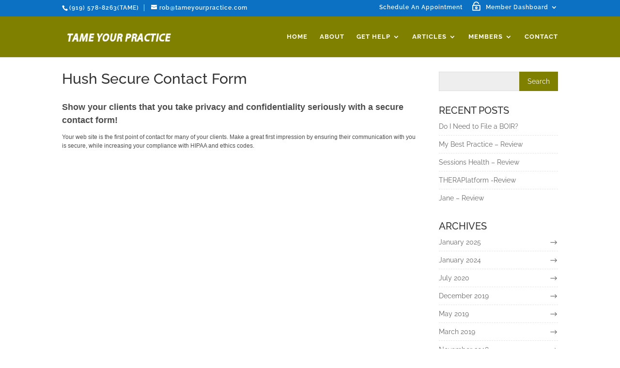

--- FILE ---
content_type: text/css; charset=UTF-8
request_url: https://www.tameyourpractice.com/wp-content/uploads/wtfdivi/wp_head.css?ver=1559654008
body_size: -568
content:
.et_pb_toggle_open .et_pb_toggle_title:before{display:block !important;content:"\e04f"}.et-cart-info{display:none !important}

--- FILE ---
content_type: text/css; charset=UTF-8
request_url: https://www.tameyourpractice.com/wp-content/themes/DCT_Finance/style.css?ver=4.27.2
body_size: 15882
content:
/*---------------------------------------------------------------------------------



 Theme Name:   DCT Finance

 Theme URI:    http://divifinance.divi-childthemes.com/

 Description:  Make For  DCT Finance, Business & Consulting

 Author:       Divi-Child Themes & Plugins Development Services   

 Author URI:   http://www.divi-childthemes.com

 Template:     Divi

 Version:      1.0.3

 License:      GNU General Public License v2 or later

 License URI:  http://www.gnu.org/licenses/gpl-2.0.html



------------------------------ ADDITIONAL CSS HERE ------------------------------*/

/* ================================================== */

/**

 

 * General

 * Top-Bar

 * Header

 * Slider

 * Hero-Background

 * Blurb

 * Call-To-Action

 * Testimonials

 * PricingTable

 * Team

 * Counter

 * Tab

 * Client-Logo

 * Timeline

 * FAQ

 * Blog

 * Cases	

 * Portfolio

 * Inquiry

 * Newsletter

 * Contact Us

 * Footer

 * Scroll Top Button

 * Media Queries

 * Template-Options

 

 */











/* General

-------------------------------------------------------------- */
.dct-divider:before {border-color:var( --color-1) !important;border-top-color: var( --color-1) !important;padding: 5px 20px;}
.dct_divider:before{border-color:var( --color-1) !important;}
.dct-bg-p-1 {background-color:var( --color-1);}


/*** Header title ***/

.et_pb_text_inner span{color:var(--color-1)}
.dct-header-title .header-content h1 {font-size: 45px;text-transform: uppercase;font-weight: 600;}
.dct-header-title .header-content h1 span{color:var(--color-1);}

/*** Main title ***/
.dct_title_left .title-block .bottom-title,.dct_title_left .title-block .top-title{margin:0}.title-block .top-title{display:block;width:70px;height:25px;border:4px solid var(--color-1);border-bottom:none;margin:0 auto}.title-block .title{font-size:35px;font-weight:700;color:#666;font-family:Poppins,Arial,sans-serif}.title-block .sub-title{font-size:13px;color:#979797;line-height:1}.title-block .bottom-title{display:block;width:70px;height:4px;background-color:var(--color-1);margin:0 auto}

/***About Page V2 ****/

.dct_ab_sec_V2 {padding:0px !important;}
.dct_ab_raw_V2  .et_pb_column.et_pb_column_empty{min-height:50vh;min-height:100vh;}
.dct_ab_raw_text_V2 {padding:40px;}
.dct_ab_info_t1 {font-size: 18px !important; margin:20px 0px !important; }

/*Progress bar
-------------------------------------------------------------- */
.dct-progressbar li .et_pb_counter_container  .et_pb_counter_amount{background-color: var(--color-1) !important;} 
.dct-progressbar-1 li .et_pb_counter_title{display:block;font-size:12px;line-height:1.6em;font-weight:600;text-transform:uppercase;margin-bottom:5px}
.dct-progressbar-1 li .et_pb_counter_container  .et_pb_counter_amount{background-color: var(--color-1) !important; line-height:0.9;} 

/***** Progress bar 2 Style start here ****/  
.dct-progressbar-2 li .et_pb_counter_container  .et_pb_counter_amount{background-color: var(--color-1) !important;line-height:0.9;}  
.dct-progressbar-2 li .et_pb_counter_title{display:block;font-size:12px;line-height:1.6em;font-weight:600;text-transform:uppercase;margin-bottom:15px}



/*Image intro

-------------------------------------------------------------- */



.dct-intro-img .et_pb_image_wrap:before{border:5px solid var(--color-1);bottom:45px;content:"";left:-38px;position:absolute;right:40px;top:-30px;z-index:-1}

.dct-intro-btn{font-size:15px;border-radius:0; background:var(--color-1); border:none; color:#fff;text-transform:uppercase;}

.dct-intro-btn:hover{background-color:#333 !important;}





/* Top-Bar

-------------------------------------------------------------- */



#top-header, #et-secondary-nav li ul{background-color: var(--color-1) !important;}



#et-info, #et-secondary-menu > ul > li a{padding-bottom: 1em;text-transform:capitalize;}

#et-info-email{text-transform: lowercase;}

#top-header .dct-quote a:before{content:"\e010";font-family:ETmodules;margin-right:10px;margin-top:-2px;color:#fff;font-size:18px;float:left}
#top-header .dct-docs a:before{content:"\e086";font-family:ETmodules;margin-right:10px;margin-top:-2px;color:#fff;font-size:18px;float:left}

#top-header #et-info-phone {border-right: 1px solid rgba(255,255,255,0.77);margin-right: 10px;padding-right:10px}













/* Slider

-------------------------------------------------------------- */



/* HOMEPAGE 1 SLIDER */



.dct-slider-v1 .title-block .top-title{width: 80px;height: 30px;border: 7px solid var(--color-1);border-bottom: none;margin: 0;}

.dct-slider-v1 .title-block .title{font-size: 55px;text-transform: uppercase;}

.dct-slider-v1 .title-block .bottom-title{margin: 0;}

.dct-slider-v1 .title-block .bottom-title{width: 80px;height: 7px;}

.dct-slider-v1 .title-block .sub-title{line-height: 20px;}

.dct-slider-v1 .et_pb_button:hover{background-color: #000 !important;}



/* HOMEPAGE 2 SLIDER */



.dct-slider-v2 .et_pb_slide_description .et_pb_slide_content h1{font-size:59px;font-weight:600;line-height:1.2;text-transform:uppercase;letter-spacing:.5px;margin-top:0}

.dct-slider-v2 .et_pb_slide_description .et_pb_slide_content h4 span{background-color:var(--color-1);padding:5px 14px;text-shadow:0 0 2px rgba(0,0,0,.3);letter-spacing:4px;text-transform:uppercase;font-size:20px;font-weight:400}

.dct-slider-v2 .et_pb_slide_description .et_pb_button{color:#000!important;border-color:#fff;border-radius:0;letter-spacing:0;text-transform:uppercase!important;font-size:15px;background:#fff!important}

.dct-slider-v2 .et_pb_slide_description .et_pb_button:hover{color:#fff!important;border-color:#000!important;background:#000!important}

.dct-slider-v2 .et_pb_slide_description .et_pb_button:after {font-size:23px;}





/* HOMEPAGE 3 SLIDER */





.dct-slider-v3 .title-block .top-title{width: 80px;height: 30px;border: 7px solid var(--color-1);border-bottom: none;margin: 0 auto;}

.dct-slider-v3 .title-block .title{font-size: 55px;text-transform: uppercase;}

.dct-slider-v3 .title-block .title span{color:var(--color-1);}

.dct-slider-v3 .title-block .bottom-title{margin: 0 auto;}

.dct-slider-v3 .title-block .bottom-title{width: 80px;height: 7px;}

.dct-slider-v3 .title-block .sub-title{line-height: 20px;}

.dct-slider-v3 .et_pb_button{background-color: transparent !important;border-color:#fff !important;margin-top: 20px; color:#fff !important;}

.dct-slider-v3 .et_pb_button:hover{background-color: var(--color-1) !important;}





/* HOMEPAGE 4 SLIDER */



.dct-slider-v4 .et_pb_slide .et_pb_slide_content h1{text-transform: uppercase;font-size: 30px !important;line-height: 40px;color: #fff !important;background: rgba(0,0,0,0.7);font-weight: 600;padding: 10px;text-align: left;letter-spacing: 1px;}

.dct-slider-v4 .et_pb_slide .et_pb_slide_content h1 span{color:var(--color-1);}

.dct-slider-v4 .et_pb_slide .et_pb_slide_content p{text-align: left;padding-top: 10px;font-size: 15px;}

.dct-slider-v4 .et_pb_button{background-color: transparent !important;border-color: #fff !important;}

.dct-slider-v4 .et_pb_button:hover{border-color:var(--color-1) !important;background: #000 !important;}





/* HOMEPAGE 5 SLIDER */



.dct-slider-V5 .et_pb_slide_content h5{padding-bottom:1em;font-size:13px;text-transform:uppercase;line-height:19px;font-weight:600;letter-spacing:6px}

.dct-slider-V5 .et_pb_slide_content{text-align:left;}

.dct-slider-V5 .et_pb_slide_content h1{font-size:61px;font-weight:600;letter-spacing: .5px;text-transform:uppercase;}

.dct-slider-V5 .et_pb_slide_content h1 span{color:var(--color-1);}

.dct-slider-V5 .et_pb_slide_content p{font-size:14px;text-transform:lowercase;}

.dct-slider-V5 .et_pb_slide_description{text-align:left;}

.dct-slider-v5 .et_pb_slide .et_pb_button_wrapper .et_pb_button{background-color: var( --color-1) !important;}

.dct-slider-v5 .et_pb_button{background-color: transparent !important;border-color: #fff !important;}

.dct-slider-v5 .et_pb_button:hover{border-color:var(--color-1) !important;background: #000 !important;}









/* Hero-Background

-------------------------------------------------------------- */

.dct_home_intro_V1 h1,.dct_home_intro_V1 h2,.dct_home_intro_V1 h3,.dct_home_intro_V1 p{color:var(--color-1) !important;}

.dct_home_title_V1 {text-transform:none;}

.dct_home_title_V1 span {color:var(--color-1) !important;}

.dct_home_title_V1 span {color:var(--color-1) !important;}

















/* Blurb

-------------------------------------------------------------- */

/***** Blurb intro 1 Style start here ****/



.dct-intro-blurb-1 .et_pb_blurb_content .et_pb_main_blurb_image .et_pb_image_wrap .et-pb-icon{font-size: 25px;padding: 15px;color: #fff !important;background-color: var(--color-1) !important;}

.dct-intro-blurb-1 .et_pb_blurb_content .et_pb_blurb_container .et_pb_module_header{color:var(--color-1);}



/***** Blurb intro 2 Style start here ****/



.dct-intro-blurb-2 .et_pb_blurb_content .et_pb_main_blurb_image .et_pb_image_wrap .et-pb-icon{color:var(--color-1) !important;}   

   

 /***** Blurb intro 3 Style start here ****/  

   

.dct-intro-blurb-3{margin-bottom: 50px !important;}   

.dct-intro-blurb-3 .et_pb_blurb_content .et_pb_main_blurb_image .et_pb_image_wrap .et-pb-icon{color: #fff !important;background-color: var(--color-1) !important;font-size: 30px;padding: 15px;border-radius:50%;}

.dct-intro-blurb-3 .et_pb_blurb_content .et_pb_blurb_container .et_pb_module_header{letter-spacing: .5px;font-size: 18px;font-weight: 600;}

.dct-intro-blurb-3 .et_pb_blurb_content .et_pb_blurb_container .et_pb_blurb_description{font-size: 13px;font-weight: 500;line-height: 1.7;}

  







/***** Blurb intro 4 Style start here ****/



.dct-intro-blurb-4 .et_pb_blurb_content{float:left;width:84%;border:1px solid var(--color-1);padding:15px 10px;margin:5%}

.dct-intro-blurb-4:hover .et_pb_blurb_content {border:1px solid #000;}

.dct-intro-blurb-4 .et_pb_blurb_content .et_pb_blurb_container .et_pb_module_header{color:#666;font-weight:700;text-transform:uppercase;margin-bottom:7px}

.dct-intro-blurb-4 .et_pb_blurb_content .et_pb_blurb_container .et_pb_blurb_description{font-size:13px;color:#999999;}

.dct-intro-blurb-4 .et_pb_blurb_content .et_pb_main_blurb_image .et_pb_image_wrap .et-pb-icon{display:inline-block;position:relative;color:#fff}

.dct-intro-blurb-4 .et_pb_blurb_content .et_pb_main_blurb_image .et_pb_image_wrap .et-pb-icon{display:inline-block;font-size:40px;float:right;width:85px;height:75px;color:#fff!important;background-color:var(--color-1);text-align:center;position:absolute;top:20px;right:-71px;line-height:75px;box-shadow:0 0 1px 0 rgba(0,0,0,.3)}

.dct-intro-blurb-4 .et_pb_blurb_content .et_pb_main_blurb_image .et_pb_image_wrap .et-pb-icon:after{position:absolute;top:-9px;left:0;content:"";width:0;height:0;border-style:solid;border-width:0 0 9px 16px;border-color:transparent transparent var(--color-1)}

.dct-intro-blurb-4.rt .et_pb_blurb_content .et_pb_main_blurb_image .et_pb_image_wrap .et-pb-icon:after{right:0;border-width: 9px 0 0 16px;border-color: transparent transparent transparent var(--color-1);}

.dct-intro-blurb-4.rt .et_pb_blurb_content .et_pb_main_blurb_image .et_pb_image_wrap .et-pb-icon{left:-70px;}

.dct-intro-blurb-4.rt .et_pb_blurb_content .et_pb_main_blurb_image .et_pb_image_wrap .et-pb-icon::after{left:auto;}

.dct-intro-blurb-4.rt:hover .et_pb_blurb_content .et_pb_main_blurb_image .et_pb_image_wrap .et-pb-icon{background:#000; color:#fff !important}

.dct-intro-blurb-4.rt:hover .et_pb_blurb_content .et_pb_main_blurb_image .et_pb_image_wrap .et-pb-icon::after {border-color: transparent transparent transparent #000;}

.dct-intro-blurb-4:hover .et_pb_blurb_content .et_pb_main_blurb_image .et_pb_image_wrap .et-pb-icon::after {border-color: transparent transparent #000 transparent;}	

.dct-intro-blurb-4:hover .et_pb_blurb_content .et_pb_main_blurb_image .et_pb_image_wrap .et-pb-icon{background:#000; color:#fff !important}



@media (max-width: 980px) {
	.dct-intro-blurb-4 .et_pb_blurb_content {width:100%;padding: 10px 5px;
margin: 5% 0px;}
.dct-intro-blurb-4.rt .et_pb_blurb_content .et_pb_main_blurb_image .et_pb_image_wrap .et-pb-icon,
	.dct-intro-blurb-4 .et_pb_blurb_content .et_pb_main_blurb_image .et_pb_image_wrap .et-pb-icon {display: inline-block;
font-size: 20px;
float: right;
width: 45px;
height: 45px;
color: #fff !important;
background-color: var(--color-1);
text-align: center;
position: absolute;
top: 20px;
right: 0px;
line-height: 45px;
box-shadow: 0 0 1px 0 rgba(0,0,0,.3);
left: -16px !important;}

.dct-intro-blurb-4.rt .et_pb_blurb_content .et_pb_main_blurb_image .et_pb_image_wrap .et-pb-icon:after {
position: absolute;
top: -9px;
left: 0;
content: "";
width: 0;
height: 0;
border-style: solid;
border-width: 0 0 9px 16px;
border-color: transparent transparent var(--color-1);
}

.dct-intro-blurb-4.rt:hover .et_pb_blurb_content .et_pb_main_blurb_image .et_pb_image_wrap .et-pb-icon::after {
    border-color: transparent transparent #000 transparent;
}

}


/***** Blurb intro 5 Style start here ****/





.dct-intro-blurb-5 .et_pb_blurb_content .et_pb_main_blurb_image .et_pb_image_wrap .et-pb-icon{color:#fff!important;background-color:var(--color-1)!important;font-size:20px;padding:20px}

.dct-intro-blurb-5 .et_pb_blurb_content .et_pb_blurb_container .et_pb_module_header{letter-spacing: .5px;color:#fff;font-size: 18px;font-weight: 600;}

.dct-intro-blurb-5 .et_pb_blurb_content .et_pb_blurb_container .et_pb_blurb_description{color:#bababa;font-size: 13px;font-weight: 500;line-height: 1.7;}







/***** Blurb Style 1 start here ****/





.dct-blurb-1{-webkit-transform:perspective(1px) translateZ(0);transform:perspective(1px) translateZ(0);position:relative;overflow:hidden;padding:20px;border:2px solid var(--color-1);background-color:#fff}

.dct-blurb-1:before{content:"";position:absolute;z-index:-1;left:50%;right:50%;top:0;background:var(--color-1);height:100%;-webkit-transition-property:left,right;transition-property:left,right;-webkit-transition-duration:.5s;transition-duration:.5s;-webkit-transition-timing-function:ease;transition-timing-function:ease}

.dct-blurb-1:hover:before{left:0;right:0}

.dct-blurb-1 .et_pb_blurb_content .et_pb_main_blurb_image .et_pb_image_wrap .et-pb-icon{color:#fff!important;width:80px;height:80px;border:1px solid transparent;line-height:80px;background:var(--color-1);font-size:35px;border-radius:50%;transition:.5s ease .2s}

.dct-blurb-1:hover .et_pb_blurb_content .et_pb_main_blurb_image .et_pb_image_wrap .et-pb-icon{background:#fff;color:#000!important}

.dct-blurb-1:hover .et_pb_blurb_content .et_pb_blurb_container .et_pb_blurb_description,

.dct-blurb-1:hover .et_pb_blurb_content .et_pb_blurb_container .et_pb_module_header{color:#fff}

.dct-blurb-1 .et_pb_blurb_content .et_pb_blurb_container .et_pb_module_header{font-size:20px;font-weight:700;color:#333;transition:all .5s ease 0s;text-align:center}

.dct-blurb-1 .et_pb_blurb_content .et_pb_blurb_container .et_pb_blurb_description{font-size:16px;color:#666;font-family:Roboto;text-align:center;font-weight:400;line-height:25px;transition:all .5s ease 0s}









/***** Blurb Style 2 start here ****/ 



.dct-blurb-2{background:var(--color-1);text-align:center;padding:10px 0 15px;position:relative}

.dct-blurb-2:hover{background:#222}

.dct-blurb-2 .et_pb_blurb_content .et_pb_main_blurb_image .et_pb_image_wrap .et-pb-icon{width:80px;height:80px;line-height:75px;border-radius:50%;border:3px solid #b3b3b3;font-size:35px;color:#fff!important;background:#222;transition:all .5s ease-in-out}

.dct-blurb-2:hover .et_pb_blurb_content .et_pb_main_blurb_image .et_pb_image_wrap .et-pb-icon{transform:rotateY(360deg);color:#fff!important;border-color:#fff;background:var(--color-1)}

.dct-blurb-2 .et_pb_blurb_content .et_pb_blurb_container .et_pb_module_header{font-size:22px;text-align:center;color:#fff}

.dct-blurb-2:hover .et_pb_blurb_content .et_pb_blurb_container .et_pb_module_header{color:var(--color-1);}

.dct-blurb-2 .et_pb_blurb_content .et_pb_blurb_container .et_pb_blurb_description{font-size:14px;padding:0 20px;margin:15px 0 30px;text-align:center;color:#fff}





/***** Blurb 3 Style start here ****/



.dct-blurb-3{padding:20px;background:#fff;border:1px solid #eee;border-color:var(--color-1);text-align:center;position:relative;transition:all .5s ease 0s}

.dct-blurb-3:hover{border:1px solid var(--color-1)}

.dct-blurb-3:after,.dct-blurb-3:before{content:"";width:70%;height:5px;background:var(--color-1);opacity:0;position:absolute;top:-3px;left:35%;transform:translateX(-50%);transition:all .5s ease 0s}

.dct-blurb-3:hover:after,.dct-blurb-3:hover:before{opacity:1;left:50%}.dct-blurb-3:after{top:auto;bottom:-3px}

.dct-blurb-3 .et_pb_blurb_content .et_pb_main_blurb_image{margin-bottom:0}

.dct-blurb-3 .et_pb_blurb_content .et_pb_main_blurb_image .et_pb_image_wrap .et-pb-icon{width:65px;height:65px;line-height:65px;border-radius:50%;background:var(--color-1);margin:0 auto 20px;font-size:36px;color:#fff!important}

.dct-blurb-3 .et_pb_blurb_content .et_pb_blurb_container .et_pb_module_header{font-size:20px;font-weight:700;color:#252525;text-align:center;transition:all .5s ease 0s}

.dct-blurb-3 .et_pb_blurb_content .et_pb_blurb_container .et_pb_blurb_description{font-size:14px;color:#7a7a7a;line-height:25px;text-align:center;transition:all .5s ease 0s}











.dct-blurb-3.light {background:transparent;}

.dct-blurb-3.light:hover {box-shadow: 0 0 20px var(--color-1);}

.dct-blurb-3.light .et_pb_blurb_content .et_pb_blurb_container .et_pb_module_header,.dct-blurb-3.light .et_pb_blurb_content .et_pb_blurb_container .et_pb_blurb_description{color:#fff;}







/***** Blurb 4 Style start here ****/



.dct-blurb-4 .et_pb_blurb_content .et_pb_blurb_container{padding: 15px 18px 20px 18px;}

.dct-blurb-4 .et_pb_blurb_content .et_pb_blurb_container .et_pb_module_header{font-weight:900;font-size: 18px;line-height: normal;text-align: center;}

.dct-blurb-4 .et_pb_blurb_content .et_pb_blurb_container .et_pb_blurb_description{font-weight:600;font-size: 14px;text-align: center;line-height: 26px;}

.dct-blurb-4 .et_pb_blurb_content .et_pb_main_blurb_image .et_pb_image_wrap img{transition: all 0.5s ease 0s;border-radius: 5px 5px 0 0;height: auto;max-width: 100%;}

.dct-blurb-4:hover .et_pb_blurb_content .et_pb_main_blurb_image .et_pb_image_wrap img{transform: scale(1.1);}

.dct-blurb-4:hover .et_pb_blurb_content .et_pb_blurb_container .et_pb_module_header{color:var(--color-1);}	







/**Blurb Detauils Style 1 here **/ 





.dct-blurb-d1{padding:35px 20px 35px 90px;position:relative}

.dct-blurb-d1 .et_pb_blurb_content .et_pb_main_blurb_image .et_pb_image_wrap .et-pb-icon{width:80px;height:80px;line-height:80px;font-size:45px;color:#fff!important;text-align:center;position:absolute;top:30px;left:-112px;border-radius:50%;background:var(--color-1);transition:all .3s ease 0s}

.dct-blurb-d1 .et_pb_blurb_content .et_pb_blurb_container .et_pb_module_header{font-size:16px;font-weight:700;color:#474747;text-transform:uppercase}

.dct-blurb-d1 .et_pb_blurb_content .et_pb_blurb_container .et_pb_blurb_description{font-size:13px;color:#807d7d;line-height:27px}



/**Blurb Detauils Style 2 here **/ 



.dct-blurb-d2{border:2px solid #444;color:#444;padding:37px 18px;text-align:center}

.dct-blurb-d2 .et_pb_blurb_content .et_pb_main_blurb_image .et_pb_image_wrap .et-pb-icon{position:relative;bottom:0;color:var(--color-1)!important;display:inline-block;font-size:35px;transition:all .2s ease 0s}

.dct-blurb-d2:hover .et_pb_blurb_content .et_pb_main_blurb_image .et_pb_image_wrap .et-pb-icon{bottom:5px}

.dct-blurb-d2 .et_pb_blurb_content .et_pb_blurb_container .et_pb_module_header{font-size:14px;text-transform:uppercase;font-weight:600}

	







/* Call-To-Action

-------------------------------------------------------------- */



.dct-cta-row-1 {padding:15px;}

.dct-cta-V1 .dct-cta-btn-V1   {min-width:150px;text-align:center;} 



/**********Call-to-action V3*********************/





.dct-cta-v3 .et_pb_module_header{font-size: 40px;font-weight: 800;text-transform: uppercase;}

.dct-cta-v3 .et_pb_button{border-radius:0;text-transform:uppercase;font-size: 15px;}

.dct-cta-v3 .et_pb_button:after{font-size: 25px;}

.dct-cta-v3:hover .et_pb_button{background:var(--color-1);}













/**********Call-to-action V4*********************/



.dct-cta-v4 .et_pb_button{position:absolute;top:0;right:0;font-size: 15px;margin:15px;} 

.dct-cta-v4 .et_pb_button:hover{background-color:var(--color-1);border: 2px solid #fff;}

.dct-cta-v4 .et_pb_promo_description h2,.dct-cta-v4 .et_pb_promo_description p{text-align:left;}

.dct-cta-v4 .et_pb_button::after{font-size: 25px;}





/**********Call-to-action V5********************/





div.et_pb_section.dct-cta{background-color:var(--color-1) !important}



.dct-cta-v5 .et_pb_button::after{font-size: 25px;}

.dct-cta-v5 .et_pb_button{font-size: 15px;} 

.dct-cta-v5 .et_pb_button:hover{background-color:#000;border: 2px solid #fff;}







/**********Call-to-action V6********************/



.dct-cta-v6:hover{background:var(--color-1);}

.dct-cta-v6{padding-top:100px !important;padding-bottom:50px !important;padding-right:100px !important;padding-left:100px !important;}  

.dct-cta-v6 .et_pb_promo_description .et_pb_module_header{display: inline-block;font-weight: bold;color: #fff;font-size: 25px;}

.dct-cta-v6 .et_pb_button {border-radius: 0;text-transform:uppercase;font-size: 15px;}

















/* Testimonial

-------------------------------------------------------------- */



/**********Testimonial-1*********************/

.dct-testimonial-1{margin:0;text-align:center;position:relative;background-color:#fff!important}

.dct-testimonial-1:hover .et_pb_testimonial_description{border:2px solid rgba(255,255,255,.5);box-shadow:0 0 1px 5px var(--color-1);opacity:.5}

.dct-testimonial-1:before{font-weight:900;width:50px;height:50px;line-height:50px;background:var(--color-1);font-size:30px;color:#fff;position:absolute;top:0;right:-52px}

.dct-testimonial-1 .et_pb_testimonial_description{padding:25px;margin-bottom:30px;border:1px solid var(--color-1);font-size:16px;line-height:30px;position:relative}

.dct-testimonial-1 .et_pb_testimonial_description:before{content:"";border-top:8px solid var(--color-1);border-left:8px solid transparent;border-right:8px solid transparent;position:absolute;bottom:-11px;left:50%;transform:translateX(-50%)}

.dct-testimonial-1 .et_pb_testimonial_description:after{content:"";width:19px;height:22px;border:1px solid var(--color-1);border-top:1px solid #fff;border-left:1px solid #fff;margin-left:-2.5px;position:absolute;bottom:-17.5px;left:50%;z-index:-1;transform:rotate(45deg) translateX(-50%)}

.dct-testimonial-1 .et_pb_testimonial_portrait{display:inline-block;width:100px;height:100px;border-radius:50%;border:3px solid var(--color-1);margin-bottom:15px}

.dct-testimonial-1 .et_pb_testimonial_description .et_pb_testimonial_description_inner .et_pb_testimonial_author{display:block;font-size:15px;font-weight:600;color:var(--color-1);letter-spacing:1px;text-transform:uppercase;margin:0 0 7px}

.dct-testimonial-1 .et_pb_testimonial_description .et_pb_testimonial_description_inner{display:block;font-size:15px;color:#000;text-transform:capitalize}





/**********Testimonial-2*********************/





.dct-testimonial-2 img {border-radius: 50%;}

.dct-testimonial-2 .et_pb_slider .et_pb_slide_description .et_pb_slide_title{font-size:20px !important;}





/**********Testimonial-3*********************/

.dct-testimonial-3{text-align:center;margin:20px 30px 40px;background:0,0!important}

.dct-testimonial-3 .et_pb_testimonial_portrait{display:inline-block;width:100px;height:100px;float:none;border-radius:50%;border:4px solid var(--color-1);margin-bottom:15px;overflow:hidden}

.dct-testimonial-3 .et_pb_testimonial_portrait img{width:100%;height:auto}

.dct-testimonial-3 .et_pb_testimonial_description{padding:0 20px 20px;font-size:15px;color:#333;line-height:30px;border-radius:25px;margin-left:0!important;border-bottom:4px solid var(--color-1);box-shadow:0 7px rgba(0,0,0,.1),0 5px #111;margin-bottom:25px}

.dct-testimonial-3 .et_pb_testimonial_author{display:block;margin:0 0 7px;font-size:20px;font-weight:600;color:var(--color-1);letter-spacing:1px;text-transform:uppercase}









/**********Testimonial-5*********************/



.dct-testimonial-5 {padding:25px !important;}

.dct-testimonial-5:hover{box-shadow: 0 0 20px var(--color-1);} 

.dct-testimonial-5 .et_pb_testimonial_author{color:var(--color-1); font-size:50px;}















/* PricingTable

-------------------------------------------------------------- */



/************PricingTable 1 ***************/

.dct-pricingTable .et_pb_pricing_table_wrap .et_pb_pricing_table{border:1px solid #dbdbdb;text-align:center}

.dct-pricingTable .et_pb_pricing_table_wrap .et_pb_pricing_table .et_pb_pricing_heading{position:relative;background:#fff;margin-bottom:0}

.dct-pricingTable .et_pb_pricing_table_wrap .et_pb_pricing_table .et_pb_pricing_heading .et_pb_best_value{color:#9999A5}

.dct-pricingTable .et_pb_pricing_table_wrap .et_pb_pricing_table .et_pb_pricing_heading .et_pb_pricing_title{padding-left: 6px;color:#333;margin-top:25px;text-transform:uppercase;font-weight: bold;line-height: 30px;}

.dct-pricingTable .et_pb_pricing_table_wrap .et_pb_pricing_table .et_pb_pricing_heading .et_pb_pricing_title:before{content:"";width:100%;height:5px;background:var(--color-1);position:absolute;top:-1%;left:0%;}

.dct-pricingTable .et_pb_pricing_table_wrap .et_pb_pricing_table .et_pb_pricing_content_top{padding-bottom:0;border-bottom:none}

.dct-pricingTable .et_pb_pricing_table_wrap .et_pb_pricing_table .et_pb_pricing_content_top .et_pb_et_price{display:block;padding:20px 10px 0;color:#333;font-size:66px;position:relative;top:-18px;font-weight:400}

.dct-pricingTable .et_pb_pricing_table_wrap .et_pb_pricing_table .et_pb_pricing_content_top .et_pb_et_price .et_pb_sum{color:#333;font-size:40px !important;font-weight:700 !important;}

.dct-pricingTable .et_pb_pricing_table_wrap .et_pb_pricing_table .et_pb_pricing_content_top .et_pb_et_price .et_pb_dollar_sign{color:#333;font-size:25px !important;position:relative;font-weight:700;left: 60px;}

.dct-pricingTable .et_pb_pricing_table_wrap .et_pb_pricing_table .et_pb_pricing_content{padding:0;margin:10px 0 0}

.dct-pricingTable .et_pb_pricing_table_wrap .et_pb_pricing_table .et_pb_pricing_content ul{padding:0;list-style:none;margin-bottom:0}

.dct-pricingTable .et_pb_pricing_table_wrap .et_pb_pricing_table .et_pb_pricing_content ul li{border-top:1px solid #dbdbdb;padding:10px 0;text-align:center;color:#9999a5;background:#f7f7f7;transition:all .4s ease 0s}

.dct-pricingTable .et_pb_pricing_table_wrap .et_pb_pricing_table .et_pb_pricing_content ul li::before{content:"\39"!important;font-family:ETmodules!important;font-weight:900;color:var(--color-1);margin-right:10px}

.dct-pricingTable .et_pb_pricing_table_wrap .et_pb_pricing_table .et_pb_pricing_content .et_pb_pricing li span::before{content:none}

.dct-pricingTable .et_pb_pricing_table_wrap .et_pb_pricing_table .et_pb_pricing_content ul li:hover{padding-left:25px}

.dct-pricingTable .et_pb_pricing_table_wrap .et_pb_pricing_table .et_pb_pricing_content ul li:last-child{border-bottom:1px solid #dbdbdb}

.dct-pricingTable .et_pb_pricing_table_wrap .et_pb_pricing_table .et_pb_pricing_content ul li:nth-child(odd){background-color:#eee}

.dct-pricingTable .et_pb_pricing_table_wrap .et_pb_pricing_table .et_pb_button_wrapper{padding:25px 0}

.dct-pricingTable .et_pb_pricing_table_wrap .et_pb_pricing_table .et_pb_button_wrapper .et_pb_button{text-transform:uppercase;background:var(--color-1);border-radius:0;border:0;margin:0 auto;color:#fff;position:relative;top:11px;width:55%;padding:10px 5px;text-transform:capitalize;transition:.3s ease}

.dct-pricingTable .et_pb_pricing_table_wrap .et_pb_pricing_table .et_pb_button:after{content:"\39"!important;font-family:"ETmodules !important";font-weight:900;font-size:15px;opacity:1;position:relative;top:4px}

.dct-pricingTable .et_pb_pricing_table_wrap .et_pb_pricing_table .et_pb_button:hover{border-radius:10px;background:var(--color-1);padding:10px 5px;color:#fff}





/************PricingTable 2 ***************/

.dct-pricingTable-2 .et_pb_pricing_table_wrap .et_pb_pricing_table{border:1px solid #dbdbdb;box-shadow:0 0 10px rgba(0,0,0,.14);margin:0 -30px;text-align:center;transition:all .4s ease-in-out 0s}

.dct-pricingTable-2 .et_pb_pricing_table_wrap .et_pb_pricing_table:hover{border:2px solid var(--color-1);margin-top:-30px}

.dct-pricingTable-2 .et_pb_pricing_table_wrap .et_pb_pricing_table .et_pb_pricing_heading{padding:30px 10px;background:#fff}

.dct-pricingTable-2 .et_pb_pricing_table_wrap .et_pb_pricing_table .et_pb_pricing_heading .et_pb_pricing_title{display:block;font-weight:900;color: var(--color-1);text-transform:uppercase;font-size:21px}

.dct-pricingTable-2 .et_pb_pricing_table_wrap .et_pb_pricing_table .et_pb_pricing_heading .et_pb_best_value{color:#82919f;display:block;font-size:15px;position:absolute;bottom:-82px;left:127px;margin-top:15px;font-weight:100}

.dct-pricingTable-2 .et_pb_pricing_table_wrap .et_pb_pricing_table .et_pb_pricing_content_top{padding-bottom:45px;border-bottom:1px solid #d0d0d0;color:#000;font-weight:900}

.dct-pricingTable-2 .et_pb_pricing_table_wrap .et_pb_pricing_table .et_pb_pricing_content_top .et_pb_et_price{color:#474747;display:block;font-size:25px;font-weight:800;line-height:35px;padding:0 10px}

.dct-pricingTable-2 .et_pb_pricing_table_wrap .et_pb_pricing_table .et_pb_pricing_content_top .et_pb_et_price .et_pb_sum{font-size:50px;color:#474747;font-weight:800;top:-26px;position:relative}

.dct-pricingTable-2 .et_pb_pricing_table_wrap .et_pb_pricing_table .et_pb_pricing_content ul{padding:0;list-style:none;margin-bottom:0}

.dct-pricingTable-2 .et_pb_pricing_table_wrap .et_pb_pricing_table .et_pb_pricing_content ul li{padding:20px 0;text-align:center}

.dct-pricingTable-2 .et_pb_pricing_table_wrap .et_pb_pricing_table .et_pb_pricing_content .et_pb_pricing li span::before{content:none}

.dct-pricingTable-2 .et_pb_pricing_table_wrap .et_pb_pricing_table .et_pb_pricing_content ul li:nth-child(odd){background-color:#fff}

.dct-pricingTable-2 .et_pb_pricing_table_wrap .et_pb_pricing_table .et_pb_pricing_content ul li:last-child{border-bottom:1px solid #dbdbdb}

.dct-pricingTable-2 .et_pb_pricing_table_wrap .et_pb_pricing_table .et_pb_button_wrapper{padding:25px 0}

.dct-pricingTable-2 .et_pb_pricing_table_wrap .et_pb_pricing_table .et_pb_button{width:50%;margin:0 auto;background:var(--color-1);border:1px solid transparent;padding:10px 5px;color:#fff;text-transform:capitalize;border-radius:5px;transition:.3s ease}

.dct-pricingTable-2 .et_pb_pricing_table_wrap .et_pb_pricing_table .et_pb_button:after{content:"\35";font-family:ETmodules!important;font-weight:900;opacity:1;position:relative;top:4px;font-size:27px}

.dct-pricingTable-2 .et_pb_pricing_table_wrap .et_pb_pricing_table:hover .et_pb_button{background:#fff;color:var(--color-1);border:1px solid var(--color-1)}



/************PricingTable 3 ***************/



.dct-pricingTable-3 .et_pb_pricing_table_wrap .et_pb_pricing_table{margin:0 -30px;box-shadow:0 0 10px rgba(0,0,0,.14);background:#fff;border:none;text-align:center;position:relative;transition:all .4s ease 0s}

.et_pb_pricing_content_top{padding-bottom:0;border-bottom:none}

.dct-pricingTable-3 .et_pb_pricing_table_wrap .et_pb_pricing_table:hover{background:#f5f4f2}

.dct-pricingTable-3 .et_pb_pricing_table_wrap .et_pb_pricing_table .et_pb_pricing_heading{background:var(--color-1);padding:15px 0 50px;position:relative;transition:all .5s ease 0s;font-size:20px;margin:0;text-transform:uppercase}

.dct-pricingTable-3 .et_pb_pricing_table_wrap .et_pb_pricing_table .et_pb_pricing_heading .et_pb_pricing_title,

.dct-pricingTable-3 .et_pb_pricing_table_wrap .et_pb_pricing_table:hover .et_pb_pricing_heading .et_pb_pricing_title{color:#fff}

.dct-pricingTable-3 .et_pb_pricing_table_wrap .et_pb_pricing_table:hover .et_pb_pricing_heading{background:#000;color:#fff}

.dct-pricingTable-3 .et_pb_pricing_table_wrap .et_pb_pricing_table .et_pb_pricing_content_top .et_pb_et_price .et_pb_sum{width:70px;height:70px;line-height:70px;border-radius:50%;background:#000;font-size:26px;color:#fff;position:absolute;top:-35px;left:38%;transition:all .5s ease-in-out 0s}

.dct-pricingTable-3 .et_pb_pricing_table_wrap .et_pb_pricing_table:hover .et_pb_pricing_content_top .et_pb_et_price .et_pb_sum{background: var(--color-1);}

.dct-pricingTable-3 .et_pb_pricing_table_wrap .et_pb_pricing_table .et_pb_pricing_content{padding:0}

.dct-pricingTable-3 .et_pb_pricing_table_wrap .et_pb_pricing_table .et_pb_pricing_content .et_pb_pricing li span::before{content:none}

.dct-pricingTable-3 .et_pb_pricing_table_wrap .et_pb_pricing_table .et_pb_pricing_content ul{padding:0;list-style:none;margin-top:50px}

.dct-pricingTable-3 .et_pb_pricing_table_wrap .et_pb_pricing_table .et_pb_pricing_content ul li{color:#989a8f;padding:15px 0;text-align:center}

.dct-pricingTable-3 .et_pb_pricing_table_wrap .et_pb_pricing_table .et_pb_button_wrapper{padding:15px 0}

.dct-pricingTable-3 .et_pb_pricing_table_wrap .et_pb_pricing_table .et_pb_button{width:50%;border-radius:5px;border:1px solid #989a8f;padding:10px 5px;font-size:15px;font-weight:700;color:#989A8F;text-transform:uppercase;margin:0 auto;transition:all .5s ease 0s}

.dct-pricingTable-3 .et_pb_pricing_table_wrap .et_pb_pricing_table:hover .et_pb_button{background:var(--color-1);color:#fff;border:1px solid var(--color-1)}





/* Team

-------------------------------------------------------------- */



/*Team Style 1 here*/

.dct-team-1{overflow:hidden;position:relative;/*border:2px solid var(--color-1)*/}

.dct-team-1:hover{/*background:rgba(0,0,0,.7)*/}

.dct-team-1 .et_pb_team_member_image{margin-bottom:0}

.dct-team-1 .et_pb_team_member_image img{width:100%;height:auto;filter:gray;-webkit-filter:grayscale(1);-webkit-transition:all .8s ease-in-out}

.dct-team-1:hover .et_pb_team_member_image img{filter:none;-webkit-filter:grayscale(0);-webkit-transform:scale(1.01)}

.dct-team-1:hover .et_pb_team_member_description .et_pb_member_social_links{transform:translateX(0)}

.dct-team-1 .et_pb_team_member_description .et_pb_member_social_links{list-style:none;padding:0;margin:0;width:30px;position:absolute;bottom:100px;right:15px}

.dct-team-1 .et_pb_team_member_description .et_pb_member_social_links li a{display:inline-block;width:40px;height:40px;line-height:40px;background:var(--color-1);border-radius:50%;font-size:13px;color:#fff;text-align:center;margin:4px 0;transform:scale(0);transition:all .2s ease-out .4s}

.dct-team-1:hover .et_pb_team_member_description .et_pb_member_social_links li a{transform:scale(1)}

.dct-team-1 .et_pb_team_member_description{padding:10px 15px 10px;margin:0px;background:var(--color-1);border-radius:3px;text-align:center;position:absolute;bottom:0;left:0;right:0;transition:all .2s ease-out 0s}

.dct-team-1:hover .et_pb_team_member_description{background:rgba(0,0,0,.5);color:#fff}

.dct-team-1 .et_pb_module_header{font-size:18px;color:#fff;margin:0}

.dct-team-1 .et_pb_team_member_description .et_pb_member_position{display:block;font-size:14px;font-style:italic;color:#fff;margin-top:5px}







/**********Team-2*********************/

.dct-team-2{text-align:center;position:relative}

.dct-team-2 .et_pb_team_member_image{margin-bottom:0}

.dct-team-2 .et_pb_team_member_image img{width:100%;height:auto}

.dct-team-2 .et_pb_team_member_description{width:100%;height:auto;background:var(--color-1);padding:27px 0;border-left:5px solid #000;box-shadow:0 15px 25px 0 rgba(3,7,15,.1);position:absolute;bottom:0;right:0;transition:all .5s ease 0s}

.dct-team-2:hover .et_pb_team_member_description{background:rgba(255,255,255,.8);bottom:20%}

.dct-team-2 .et_pb_team_member_description .et_pb_module_header{font-size:20px;font-weight:700;color:#fff;text-transform:capitalize;margin:0;transition:all .5s ease 0s}

.dct-team-2:hover .et_pb_team_member_description .et_pb_module_header{color:var(--color-1);margin-bottom:10px}

.dct-team-2 .et_pb_team_member_description .et_pb_member_position{display:block;font-size:15px;font-style:italic;color:var(--color-1);text-transform:capitalize;height:0;opacity:0;transform:scale(0);transition:all .5s ease 0s}

.dct-team-2:hover .et_pb_team_member_description .et_pb_member_position{height:40px;opacity:1;transform:scale(1)}

.dct-team-2 .et_pb_team_member_description .et_pb_member_social_links{list-style:none;padding:0;margin:0;width:100%;position:absolute;bottom:0;left:0;opacity:0;transform:translateY(-60%);transition:all .5s ease 0s}

.dct-team-2:hover .et_pb_team_member_description .et_pb_member_social_links{transform:translateY(50%);opacity:1}

.dct-team-2 .et_pb_team_member_description .et_pb_member_social_links li{display:inline-block}

.dct-team-2 .et_pb_team_member_description .et_pb_member_social_links li a{display:block;width:40px;height:40px;border-radius:50%;background:#fff;font-size:17px;font-weight:700;line-height:40px;color:var(--color-1);transition:all .5s ease 0s}

.dct-team-2 .et_pb_team_member_description .et_pb_member_social_links li a:hover{color:#fff;background:var(--color-1)}









/*Team Style 3 start here*/

.dct-team-3{position:relative;overflow:hidden;border:2px solid var(--color-1);height:355px}

.dct-team-3 .et_pb_team_member_image img{width:92%;height:auto}

.dct-team-3 .et_pb_team_member_description{background:var(--color-1);padding:0 24px;position:absolute;right:0;bottom:-46%;width:100%;min-height:245px;transition:all .25s ease 0s}

.dct-team-3:hover .et_pb_team_member_description{bottom:-108px}

.dct-team-3 .et_pb_team_member_description:before{content:"";border-bottom:30px solid var(--color-1);border-right:262px solid transparent;position:absolute;top:-28px;left:0}

.dct-team-3 .et_pb_team_member_description .et_pb_module_header:after{content:"";display:block;width:10%;border-bottom:4px solid #fff;padding-bottom:10px;transition: all .2s linear 0s;}

.dct-team-3:hover .et_pb_team_member_description .et_pb_module_header:after{width:20%;}

.dct-team-3 .et_pb_team_member_description .et_pb_module_header{font-size:18px;text-transform:uppercase;font-weight:600;color:#fff;display:block;transition:all .2s linear 0s}

.dct-team-3 .et_pb_team_member_description .et_pb_module_header a:hover{color:#333;text-decoration:none}

.dct-team-3 .et_pb_team_member_description .et_pb_member_position{font-size:15px;font-weight:700;color:#fff}

.dct-team-3 .et_pb_team_member_description .et_pb_member_social_links{padding:0}

.dct-team-3 .et_pb_team_member_description .et_pb_member_social_links>li{display:inline-block;margin-right:12px}

.dct-team-3 .et_pb_team_member_description .et_pb_member_social_links>li>a{color:#fff;font-size:15px}

.dct-team-3 .et_pb_team_member_description .et_pb_member_social_links>li>a:hover{text-decoration:none}





/**********Team-4*********************/





.dct-team-1.border{border:2px solid var(--color-1);}

.dct-team-1.border .et_pb_team_member_description .et_pb_member_social_links li a{border-radius:0;}





/* Counter

-------------------------------------------------------------- */

/**********Counter-1*********************/

.dct-counter-1{padding:20px 0;text-align:center;position:relative}

.dct-counter-1 .et_pb_number_counter{width:170px;height:170px;border-radius:50%;background:#fff;padding:30px 0;margin:0 auto 30px;z-index:1;position:relative;transition:all .3s ease 0s}

.dct-counter-1 .et_pb_number_counter:before{content:"";width:122%;height:122%;border-radius:50%;border:20px solid var(--color-1);border-bottom:20px solid transparent;position:absolute;top:50%;left:50%;transform:translate(-50%,-50%)}

.dct-counter-1:hover .et_pb_number_counter:before{border:20px solid rgba(255,255,255,.5);box-shadow:0 0 1px 5px var(--color-1);opacity:.5}

.dct-counter-1 .et_pb_number_counter:after{content:"";border-top:16px solid var(--color-1);border-left:16px solid transparent;border-right:16px solid transparent;position:absolute;bottom:-14px;left:50%;transform:translateX(-50%)}

.dct-counter-1 .dct-counter-image{display:block;font-size:50px;color:var(--color-1);position:relative;z-index:1000;background:#000;border-radius:50%;width:100px;height:100px;line-height:100px;top:50px;border:10px solid #fff}

.dct-counter-1:hover .dct-counter-image{transform:translateY(-50%);border:10px solid var(--color-1);transition:all .5s ease 0s}

.dct-counter-1 .et_pb_number_counter .percent .percent-value{font-size:50px;font-weight:700;color:rgba(0,0,0,.7);line-height:70px}

.dct-counter-1 .et_pb_number_counter .title{display:inline-block;padding:5px 25px;background:var(--color-1);border-radius:50%;font-size:20px;font-weight:600;color:#fff;text-transform:capitalize;margin:0}













/**********Counter-2*********************/



.dct-counter-2 .percent-value{font-size:50px;font-weight: 700;color: var(--color-1);}

.dct-counter-2 .title{font-size: 12px;font-weight: 700;text-transform: uppercase;color:#fff;}

.dct-counter-txt-2{position: relative;top: 40px;}













/**********Counter-4*********************/

.dct-counter-4{padding:20px 0;text-align:center;position:relative}

.dct-counter-4 .et_pb_number_counter{width:180px;height:180px;background:#fff;padding:30px 0;margin:0 auto 30px;z-index:1;position:relative;transition:all .3s ease 0s}

.dct-counter-4 .et_pb_number_counter:before{content:"";width:122%;height:122%;border:20px solid var(--color-1);border-bottom:20px solid transparent;position:absolute;top:50%;left:50%;transform:translate(-50%,-50%)}

.dct-counter-4:hover .et_pb_number_counter:before{border:20px solid rgba(255,255,255,.5);box-shadow:0 0 1px 5px var(--color-1);opacity:.5}

.dct-counter-4 .et_pb_number_counter:after{content:"";border-top:16px solid var(--color-1);border-left:16px solid transparent;border-right:16px solid transparent;position:absolute;bottom:-14px;left:50%;transform:translateX(-50%)}

.dct-counter-4 .dct-counter-image{display:block;font-size:50px;color:var(--color-1);position:relative;z-index:1000;background:#000;width:100px;height:100px;line-height:100px;top:50px;border:10px solid #fff}

.dct-counter-4:hover .dct-counter-image{transform:translateY(-50%);border:10px solid var(--color-1);transition:all .5s ease 0s}

.dct-counter-4 .et_pb_number_counter .percent .percent-value{font-size:50px;font-weight:700;color:rgba(0,0,0,.7);line-height:70px}

.dct-counter-4 .et_pb_number_counter .title{display:inline-block;padding:5px 25px;background:var(--color-1);font-size:20px;font-weight:600;color:#fff;text-transform:capitalize;margin:0}









/**********Counter-5*********************/

.dct-counter-5{text-align:center;background-color: rgba(0,0,0,0.39);padding: 10px;}





/* Tabs

-------------------------------------------------------------- */



/************Tabs 1 ***************/

.dct-tabs-1 .et_pb_dct-tabs-1s_controls{border-bottom:0 solid transparent}

.dct-tabs-1 ul li a{background:#272e38;font-size:16px;font-weight:600;color:#fff!important;padding:16px 22px}

.dct-tabs-1 .et_pb_tabs_controls>li.et_pb_tab_active>a,.dct-tabs-1 ul li a:hover{background:var(--color-1);color:#fff}

.dct-tabs-1 .et_pb_dct-tabs-1_content{background:#F9F9F9;border:none;color:#5a5c5d;font-size:14px;font-weight:600;padding:20px;margin-top:2px}

.dct-tabs-1.dct-custom-tabs.tabs-on-left ul li a {min-width:150px;}

.dct-tabs-1.dct-custom-tabs.tabs-on-right ul li a {min-width:150px;}

.dct-tabs-1.dct-custom-tabs.tabs-on-bottom ul li a {min-width:150px;}













/************Tabs 2 ***************/

.dct-tabs-2 .et_pb_tabs_controls>li{margin-right:2px}

.dct-tabs-2 .et_pb_tabs_controls>li>a{border:none;padding:18px 25px;color:#fff;background:#272e38;border-radius:0;font-size:14px;margin-right:10px}

.dct-tabs-2 .et_pb_tabs_controls>li.et_pb_tab_active>a,

.dct-tabs-2 .et_pb_tabs_controls>li.et_pb_tab_active>a:focus,

.dct-tabs-2 .et_pb_tabs_controls>li.et_pb_tab_active>a:hover{border:none;background:var(--color-1);color:#fff!important;transition:background .2s linear}

.dct-tabs-2 .et_pb_tabs_controls li.et_pb_tab_active:after{content:"";position:absolute;bottom:-30px;left:37%;border:15px solid transparent;border-top-color:var(--color-1)}

.dct-tabs-2 .et_pb_tab_content{background:#fdfdfd;line-height:25px;text-transform:capitalize;border:1px solid #ddd;border:5px solid var(--color-1);padding:30px 25px}











/************Tabs 3 ***************/

.dct-tabs-3,.dct-tabs-3 .et_pb_tabs_controls::after{border:none}

.dct-tabs-3 .et_pb_tabs_controls li{border-right:none;margin-bottom:0;margin-right:8px}

.dct-tabs-3 .et_pb_tabs_controls li a:focus,.dct-tabs-3 .et_pb_tabs_controls li a:hover{text-decoration:none;outline:0}

.dct-tabs-3 .et_pb_tabs_controls{border-bottom:7px solid var(--color-1)}.dct-tabs-3 .et_pb_tabs_controls li a{display:inline-block;font-size:14px;color:#fff;padding:15px 25px;background:var(--color-1);border-radius:0;position:relative;border:none;transition:all .5s ease 0s}

.dct-tabs-3 .et_pb_tabs_controls li a:hover{background:#272e38}.dct-tabs-3 .et_pb_tabs_controls li a:before{content:"";width:95%;border:3px solid var(--color-1);position:absolute;top:-5px;left:0;transform:rotateY(-90deg);transition:all .5s ease 0s}

.dct-tabs-3 .et_pb_tabs_controls li a:hover:before,.dct-tabs-3 .et_pb_tabs_controls li.et_pb_tab_active a:before{transform:rotateY(0)}

.dct-tabs-3 .et_pb_tabs_controls li.et_pb_tab_active a,

.dct-tabs-3 .et_pb_tabs_controls li.et_pb_tab_active a:focus,

.dct-tabs-3 .et_pb_tabs_controls li.et_pb_tab_active a:hover{background:#fff;color:#333!important;border:none;border-radius:0}

.dct-tabs-3 .et_pb_all_tabs{padding:12px;font-size:14px;color:#484848;position:relative;left:-30px;top:0;line-height:25px}

.dct-tabs-3 .et_pb_all_tabs h3{font-size:24px;color:#606060;margin-top:10px}







/*** Custom Tab Alignment ***/



.dct-tabs-1.dct-custom-tabs.tabs-on-right.text-right{flex-direction:row-reverse;}.dct-custom-tabs.tabs-on-bottom,.dct-custom-tabs.tabs-on-left ul,.dct-custom-tabs.tabs-on-right ul,.dct-custom-tabs.tabs-on-top{display:flex}.dct-custom-tabs.tabs-on-bottom ul,.dct-custom-tabs.tabs-on-left,.dct-custom-tabs.tabs-on-right,.dct-custom-tabs.tabs-on-top ul{display:inline-flex}.dct-custom-tabs .et_pb_tabs_controls li{height:unset}.dct-custom-tabs.tabs-on-bottom{flex-direction:column-reverse}.dct-custom-tabs.tabs-on-bottom.align-center:not(.tabs-on-left):not(.tabs-on-right) ul{justify-content:center;flex-wrap:wrap-reverse}.dct-custom-tabs ul{flex-wrap:wrap;align-items:stretch}.dct-custom-tabs ul li{border:0;display:flex;flex-direction:column;align-content:center}


/* Clinet-Logo

-------------------------------------------------------------- */



.dct-client-logo{filter:gray;-webkit-filter:grayscale(1);-webkit-transition:all .8s ease-in-out}

.dct-client-logo:hover{filter:none;-webkit-filter:grayscale(0);-webkit-transform:scale(1.01)}

.dct-main-client-logo .dct-client-logo .et_pb_image_wrap img{height: auto;border: 5px solid var(--color-1);padding: 15px;}





/* Timeline

-------------------------------------------------------------- */



/************ Timeline V1 ***************/



.dct-main-timeline{overflow:hidden;position:relative}.dct-main-timeline .dct-timeline{position:relative;margin-top:-79px;margin-bottom:1.4%!important}.dct-main-timeline .dct-timeline:first-child{margin-top:0}.dct-main-timeline .dct-timeline .et_pb_blurb_content .et_pb_main_blurb_image .et_pb_image_wrap img{transform:rotate(-45deg);border-radius:50%;height:110px;width:110px;margin:20px;box-shadow:0 0 20px var(--color-1)}.dct-main-timeline .dct-timeline:nth-child(2n) .et_pb_blurb_content .et_pb_main_blurb_image .et_pb_image_wrap img{transform:rotate(135deg)}.dct-main-timeline .dct-timeline:after,.dct-main-timeline .dct-timeline:before{content:"";display:block;width:100%;clear:both}.dct-main-timeline .dct-timeline:before{content:"";width:100%;height:100%;box-shadow:-8px 0 5px -5px rgba(0,0,0,.5) inset;position:absolute;top:0;right:0}.dct-main-timeline .dct-timeline .et_pb_blurb_content .et_pb_main_blurb_image{width:210px;height:210px;border-radius:50%;border:25px solid transparent;border-top-color:var(--color-1);border-right-color:var(--color-1);margin:auto;position:absolute;top:0;left:-75%;bottom:0;z-index:1;transform:rotate(45deg)}.dct-main-timeline .dct-timeline .et_pb_blurb_content .et_pb_main_blurb_image .et_pb_image_wrap .et-pb-icon{display:block;width:110px;height:110px;line-height:110px;border-radius:50%;background:#fff;box-shadow:0 0 20px rgba(0,0,0,.4);margin:auto;font-size:30px;font-weight:700;color:var(--color-1)!important;text-align:center;position:absolute;top:0;left:0;bottom:0;right:0;transform:rotate(-45deg)}.dct-main-timeline .dct-timeline .et_pb_blurb_content{width:35%;float:right;background:var(--color-1);padding:25px 20px;margin:50px 0;z-index:1;position:relative}.dct-main-timeline .dct-timeline .et_pb_blurb_content:before{content:"";width:20%;height:15px;background:var(--color-1);position:absolute;top:50%;left:-20%;z-index:-1;transform:translateY(-50%)}.dct-main-timeline .dct-timeline .et_pb_blurb_content .et_pb_module_header{font-size:18px;font-weight:700;color:#fff}.dct-main-timeline .dct-timeline .et_pb_blurb_content .et_pb_blurb_description{font-size:14px;color:#fff}.dct-main-timeline .dct-timeline:nth-child(2n):before{box-shadow:8px 0 5px -5px rgba(0,0,0,.5) inset}.dct-main-timeline .dct-timeline:nth-child(2n) .et_pb_blurb_content{float:left}.dct-main-timeline .dct-timeline:nth-child(2n) .et_pb_blurb_content:before{left:auto;right:-16%}.dct-main-timeline .dct-timeline:nth-child(2n) .et_pb_blurb_content .et_pb_main_blurb_image{transform:rotate(-135deg)!important;left:111%}



/************ Timeline V2 ***************/



.dct-main-timeline.dark .dct-timeline:nth-child(2n)::before{box-shadow:8px 0 5px -5px #fff inset}

.dct-main-timeline.dark .dct-timeline::before{box-shadow:-8px 0 5px -5px #fff inset}

.dct-main-timeline.dark .dct-timeline .et_pb_blurb_content .et_pb_main_blurb_image .et_pb_image_wrap .et-pb-icon{box-shadow:0 0 18px #fff;background:#222;}





/************ Timeline V3 ***************/

.dct-main-timeline.color .dct-timeline .et_pb_blurb_content .et_pb_main_blurb_image .et_pb_image_wrap .et-pb-icon{color:#6b5b95!important}

.dct-main-timeline.color .dct-timeline .et_pb_blurb_content .et_pb_main_blurb_image{border-top-color:#6b5b95;border-right-color:#6b5b95}

.dct-main-timeline.color .dct-timeline .et_pb_blurb_content .et_pb_main_blurb_image .et_pb_image_wrap{color:#6b5b95}

.dct-main-timeline.color .dct-timeline .et_pb_blurb_content,.dct-main-timeline.color .dct-timeline .et_pb_blurb_content:before{background:#6b5b95}

.dct-main-timeline.color .dct-timeline .et_pb_blurb_content .et_pb_main_blurb_image .et_pb_image_wrap img{box-shadow: 0 0 20px #6b5b95;}



.dct-main-timeline.color .dct-timeline:nth-child(2n) .et_pb_blurb_content .et_pb_main_blurb_image .et_pb_image_wrap .et-pb-icon{color:#f44556!important}

.dct-main-timeline.color .dct-timeline:nth-child(2n) .et_pb_blurb_content .et_pb_main_blurb_image{border-top-color:#f44556;border-right-color:#f44556}

.dct-main-timeline.color .dct-timeline:nth-child(2n) .et_pb_blurb_content .et_pb_main_blurb_image .et_pb_image_wrap{color:#f44556}

.dct-main-timeline.color .dct-timeline:nth-child(2n) .et_pb_blurb_content,.dct-main-timeline.color .dct-timeline:nth-child(2n) .et_pb_blurb_content:before{background:#f44556}

.dct-main-timeline.color .dct-timeline:nth-child(2n) .et_pb_blurb_content .et_pb_main_blurb_image .et_pb_image_wrap img{box-shadow: 0 0 20px #f44556;}



.dct-main-timeline.color .dct-timeline:nth-child(3n) .et_pb_blurb_content .et_pb_main_blurb_image .et_pb_image_wrap .et-pb-icon{color:#5db854!important}

.dct-main-timeline.color .dct-timeline:nth-child(3n) .et_pb_blurb_content .et_pb_main_blurb_image{border-top-color:#5db854;border-right-color:#5db854}

.dct-main-timeline.color .dct-timeline:nth-child(3n) .et_pb_blurb_content .et_pb_main_blurb_image .et_pb_image_wrap{color:#5db854}

.dct-main-timeline.color .dct-timeline:nth-child(3n) .et_pb_blurb_content,.dct-main-timeline.color .dct-timeline:nth-child(3n) .et_pb_blurb_content:before{background:#5db854}

.dct-main-timeline.color .dct-timeline:nth-child(4n) .et_pb_blurb_content .et_pb_main_blurb_image .et_pb_image_wrap .et-pb-icon{color:#13afae!important}

.dct-main-timeline.color .dct-timeline:nth-child(3n) .et_pb_blurb_content .et_pb_main_blurb_image .et_pb_image_wrap img{box-shadow: 0 0 20px #5db854;}



.dct-main-timeline.color .dct-timeline:nth-child(4n) .et_pb_blurb_content .et_pb_main_blurb_image{border-top-color:#13afae;border-right-color:#13afae}

.dct-main-timeline.color .dct-timeline:nth-child(4n) .et_pb_blurb_content .et_pb_main_blurb_image .et_pb_image_wrap{color:#13afae}

.dct-main-timeline.color .dct-timeline:nth-child(4n) .et_pb_blurb_content,.dct-main-timeline.color .dct-timeline:nth-child(4n) .et_pb_blurb_content:before{background:#13afae}

.dct-main-timeline.color .dct-timeline:nth-child(4n) .et_pb_blurb_content .et_pb_main_blurb_image .et_pb_image_wrap img{box-shadow: 0 0 20px #13afae;}





/* FAQ 

-------------------------------------------------------------- */





 /************ FAQ Style V1 ***************/ 

 

.dct-faq-v1 .et_pb_toggle_close .et_pb_toggle_title,.et_pb_toggle_close h5.et_pb_toggle_title{color:var(--color-1)!important;font-weight:600!important;font-size:18px!important;letter-spacing:-.05px!important;line-height:1.3em!important;text-align:left}.dct-faq-v1 .et_pb_toggle_close{background:0,0}.dct-faq-v1 .et_pb_toggle_content p{font-family:Poppins,Helvetica,Arial,Lucida,sans-serif;font-size:16px;color:#b3b3b3!important;line-height:1.8em;text-align:left;padding:0!important}.dct-faq-v1 .et_pb_toggle_open .et_pb_toggle_title,.et_pb_toggle_open h5.et_pb_toggle_title{color:#000!important;font-weight:600!important;font-size:18px!important;letter-spacing:-.05px!important;line-height:1.3em!important;text-align:left}



/************ FAQ Style V2 ***************/ 



.dct-faq-v2 .et_pb_toggle_close h5,.dct-faq-v2 .et_pb_toggle_title::before{color:var(--color-1)!important;font-weight:400}.dct-faq-v2{box-shadow:0 0 18.4px 1.6px rgba(204,204,204,.65);border-radius:6px;background-color:#fff;padding:1.2vw 2vw 1.3vw}.dct-faq-v2 .et_pb_toggle_close h5{font-weight:600!important;font-size:18px!important;letter-spacing:-.05px!important;line-height:1.3em!important;text-align:left}.dct-faq-v2 .et_pb_toggle_content p{font-family:Poppins,Helvetica,Arial,Lucida,sans-serif;font-size:16px;color:#b3b3b3!important;text-align:left!important;line-height:170%!important}.dct-faq-v2 .et_pb_toggle_close{background:0,0}.dct-btn .et_pb_button{background:var(--color-1)!important;margin-top:1vw;padding:10px 44px!important;border-radius:0!important}.dct-faq-v2 .et_pb_toggle_close h5:before{content:'L'}.dct-faq-v2 .et_pb_toggle_open h5:before{content:"K"!important;display:block!important;margin-top:-16px;color:inherit} 



/************ FAQ Style V3 ***************/ 



.dct-faq-v3 .et_pb_toggle_title::before{content:"\32";font-size:35px;color:#fff}.dct-faq-v3 .et_pb_toggle_close h5:before{content:'\32'}.dct-faq-v3 .et_pb_toggle_close{background:var(--color-1)}.dct-faq-v3 .et_pb_toggle_open h5:before{content:"\33"!important;display:block!important;margin-top:-16px;color:inherit}.dct-faq-v3 .et_pb_toggle_open{border:1px solid #000}.dct-faq-v3 .et_pb_toggle_close h5{color:#fff!important}.dct-faq-v3 .et_pb_toggle_open .et_pb_toggle_title,.et_pb_toggle_open h5.et_pb_toggle_title{color:var(--color-1)!important;font-size:20px!important;font-weight:600!important;text-transform:uppercase}.dct-faq-v3 .et_pb_toggle_content{color:#666}.dct-faq-v3 .et_pb_toggle_content h1{color:#666;font-size:15px;font-weight:600}

 

 

 

/* Blog

-------------------------------------------------------------- */







/************ Blog V1***************/   

   .dct-blog-list-2 .et_pb_post{border-bottom:1px solid #ddd;padding-bottom:10px;margin-bottom:10px}.dct-blog-list-2 .et_pb_post:last-child{padding-bottom:0;margin-bottom:0;border-bottom:none}.dct-blog-list-2 .et_pb_post .entry-featured-image-url{width:35%;float:left;margin:0}.dct-blog-list-2 .et_pb_post .entry-featured-image-url img{height:200px;object-fit:cover}.dct-blog-list-2 .et_pb_post .description-wrap{overflow:hidden;padding:40px 40px 40px 150px;position:relative}.dct-blog-list-2 .et_pb_post h2{padding-bottom:10px}.dct-blog-list-2.et_pb_posts a.more-link{text-transform:uppercase;color:#fff!important;display:inline-block;padding:5px;margin-top:20px;background:var(--color-1);-webkit-transition:all .4s ease-in-out;-moz-transition:all .4s ease-in-out;-o-transition:all .4s ease-in-out;-ms-transition:all .4s ease-in-out;transition:all .4s ease-in-out;float:right}.dct-blog-list-2 .et_pb_post .post-meta:before{content:"---";padding-right:10px;font:inherit;font-size:12px}.dct-blog-list-2 .et_pb_post .published{position:absolute;top:0;left:0;margin-left:0!important;font-size:14px!important;font-weight:500!important;text-align:left!important;margin-top:0!important;width:auto!important;line-height:22px!important;background:var(--color-1);color:#fff;padding:5px 15px;opacity:.8}.dct-blog-list-2 .et_pb_post .published a:after{content:"";width:100%;height:100%;border-bottom:2px solid #37ad3a;display:block;position:absolute;top:0;left:0;margin-top:5px}.dct-blog-list-2 .et_pb_post .vryn-cats a{color:#37ad3a!important;text-transform:capitalize}.dct-blog-list-2 .et_pb_post .vryn-cats a:before{content:",";padding-right:3px;font:inherit}.dct-blog-list-2 .et_pb_post .vryn-cats a:first-child:before{content:"";padding:0}

.dct-ctf-btn .et_pb_button{background:var(--color-1);color:#fff;border-radius:0;font-size:13px;font-weight:400;text-transform:uppercase}.dct-ctf-btn .et_pb_button:hover{background:0 0;border-color:#fff}.dct-ctf-btn .et_pb_button:after{font-size:25px}.dct-ctf-btn .et_contact_bottom_container{float:left;margin-top:3.5%}

.dct-footer-social li{margin-right:10px!important}.dct-footer-social li a.icon{width:40px;height:40px;border-radius:50%}.dct-footer-social li a.icon::before{line-height:40px;width:40px}.dct-footer-social .et_pb_social_icon a.icon{background-color:#393939!important}.dct-footer-social .et_pb_social_icon a.icon:hover{background-color:var(--color-1)!important}







   



/************ Blog V2 ***************/

.dct-blog-v2 .et_pb_post{border:none;padding:0px !important;}.dct-blog-v2 .et_pb_post .et_pb_image_container a{overflow:hidden!important;position:relative;margin-bottom:21px}.dct-blog-v2 .et_pb_post .et_pb_image_container img{transition:1s}.dct-blog-v2 .et_pb_post:hover .et_pb_image_container img{transform:scale(1.2) rotate(5deg)}.dct-blog-v2 .et_pb_blog_grid .et_pb_post .post-meta .published{background:var(--color-1);color:#fff;font-size:85%;padding:2px}.dct-blog-v2 .et_pb_post .post-meta a{font-size:12px}.dct-blog-v2 .et_pb_post .entry-title{font-size:18px;text-transform:uppercase;font-weight:600;margin-top:-20px}.dct-blog-v2 .et_pb_post .post-content p{color:#111;font-size:12px;font-weight:500;text-transform:capitalize;margin-bottom:10px;}.dct-blog-v2 .et_pb_post .et_overlay{background:#000!important;opacity:.5!important;transition:1s}.dct-blog-v2 .et_pb_post .et_overlay::before{color:var(--color-1)!important}.dct-blog-v2 .et_pb_post .more-link{color:#fff;text-transform:capitalize;border:none;border-bottom:2px solid #000;background: var(--color-1);
padding:5px 10px;}









/************ Blog V3 ***************/ 

.dct-blog-v4 .et_pb_post{border:1px solid #f5f5f5;padding:30px}.dct-blog-v4 .et_pb_post .entry-featured-image-url{margin:0;position:relative}.dct-blog-v4 .et_pb_post .entry-featured-image-url:before{content:"";position:absolute;bottom:0;left:0;right:0;top:0;margin:30px;border:10px solid var(--color-1);opacity:.6}.dct-blog-v4 .et_pb_post .entry-featured-image-url:after{content:"";position:absolute;top:auto;bottom:0;right:0;left:0;width:100%;height:60px;background-image:url("data:image/svg+xml;charset=utf8,%3Csvg xmlns='http://www.w3.org/2000/svg' xmlns:xlink='http://www.w3.org/1999/xlink' style='isolation:isolate' viewBox='0 0 350 60' preserveAspectRatio='none'%3E%3Cpath d=' M 175 0 L 350 60 L 0 60 L 175 0 Z ' fill='rgb(247, 247, 247)'/%3E%3C/svg%3E");background-repeat:no-repeat;background-size:100% 60px}.dct-blog-v4 .et_pb_post .description-wrap{background-color:#f7f7f7;padding:60px 40px 40px;position:relative}.dct-blog-v4 .et_pb_post h2{padding-bottom:15px}.dct-blog-v4 .et_pb_post .post-meta{text-transform:capitalize;margin-bottom:10px}.dct-blog-v4 .et_pb_post .published:before{content:"|";padding:0 8px 0 5px;font:inherit}







/* Blog Section */

.et_pb_pagebuilder_layout.single-post #page-container .et_pb_with_background .et_pb_row {width: 100% !important;padding: 20px;color:#fff;}



/* Comments */

#comment-wrap{padding-top:20px}#commentform{padding-bottom:30px;position:relative;overflow:hidden}h1#comments,h3#reply-title{font-weight:600;font-size:20px;padding-bottom:0;position:relative;text-transform:uppercase}h1#comments{margin-bottom:30px}h3#reply-title{margin-bottom:5px}h3#reply-title a#cancel-comment-reply-link{font-size:14px}.single .comment_area .comment-reply-link{padding-top:3px!important;padding-bottom:3px!important;font-size:13px;line-height:1.5!important;position:relative;display:inline-block;margin-top:5px;margin-bottom:8px;border-width:1px;color:inherit;font-weight:500}.single .comment_area .comment-reply-link:hover{color:#fff}.comment #respond{margin:0 auto 30px!important;padding:0!important}.form-submit .et_pb_button,.form-submit .et_pb_button:hover{padding:10px 25px!important}.form-submit .et_pb_button{font-size:15px;line-height:1.5!important;color:var(--color-1)!important}.single .et_pb_post .entry-title{display:none}#commentform input[type=email],#commentform input[type=text],#commentform input[type=url],#commentform textarea{font-size:14px;line-height:1.5;border:1px solid rgba(0,0,0,.15);padding:12px 15px;border-radius:0;background:0 0!important;transition:all .3s,ease-in-out}.comment span.fn,.comment span.fn a{font-size:14px}.comment .comment-body{margin-bottom:15px;padding:15px 15px 15px 70px;position:relative;overflow:hidden;display:block;border-radius:5px;min-height:75px}.comment .children .comment-body{margin-bottom:10px}#commentform .logged-in-as a{color:var(--color-1)}.comment .comment_avatar{left:12px;top:15px}.comment .comment_avatar img{width:45px!important;height:45px!important;object-fit:cover;border-radius:50%;max-width:100%!important}.comment .comment_area{font-size:14px;line-height:1.4}.comment_postinfo{line-height:1.2!important}.comment.bypostauthor>article{background:rgba(0,0,0,.02);border-left:4px solid}

.entry-content .et_builder_inner_content .et_pb_section{padding:0!important}





/* Sidebar  */

#main-content .container::before{background-color:transparent}#main-content .container{padding-top:30px!important}#left-area{width:73%;padding-right:1.5%!important}#sidebar{width:27%}#sidebar .et_pb_widget h4.widgettitle{font-weight:500;font-size:20px;line-height:1;display:block;margin-bottom:0;padding-bottom:15px;text-transform:uppercase}#sidebar .widget_archive ul,#sidebar .widget_categories ul,#sidebar .widget_meta ul,#sidebar .widget_product_categories ul,#sidebar .widget_recent_comments ul,#sidebar .widget_recent_entries ul,#sidebar ul.widget_taxonomy_terms{padding:0;margin-bottom:0}#sidebar .widget_categories ul.children,#sidebar .widget_product_categories ul.children{margin-top:15px}#sidebar .widget_archive ul li,#sidebar .widget_categories ul li,#sidebar .widget_meta ul li,#sidebar .widget_product_categories ul li,#sidebar .widget_recent_comments ul li,#sidebar .widget_recent_entries ul li,#sidebar ul.widget_taxonomy_terms li{border-top:1px dashed rgba(0,0,0,.1);padding:10px 0;margin-bottom:0;line-height:1.2;font-weight:400;font-size:14px}#sidebar .widget_categories li.cat-parent,#sidebar .widget_product_categories li.cat-parent{padding-bottom:0}#sidebar .widget_archive ul>li:first-child,#sidebar .widget_categories ul:not(.children)>li:first-child,#sidebar .widget_meta ul>li:first-child,#sidebar .widget_product_categories ul:not(.children)>li:first-child,#sidebar .widget_recent_comments ul>li:first-child,#sidebar .widget_recent_entries ul>li:first-child,#sidebar ul.widget_taxonomy_terms>li:first-child{border:none;padding-top:0}#sidebar .widget_archive ul li,#sidebar .widget_categories ul li,#sidebar .widget_product_categories li,#sidebar ul.widget_taxonomy_terms li{padding-right:20px;position:relative}#sidebar .widget_archive ul li:before,#sidebar .widget_categories ul li:before,#sidebar .widget_product_categories ul li:before,#sidebar ul.widget_taxonomy_terms li:before{content:'\24';font-family:ETmodules;right:0;position:absolute;font-size:18px;line-height:1}#sidebar .widget_recent_entries span.post-date{display:block;opacity:.75;font-size:80%;font-style:italic;margin-top:3px}#sidebar .widget_advwidget .adwrap a{display:block;margin-bottom:5px}.tagcloud a{display:inline-block;padding:8px 20px;font-size:15px!important;line-height:1;color:#222;border:1px solid;border-radius:25px;margin-right:7px;margin-top:7px;background:0 0}.tagcloud a:hover{color:#fff}.widget_search input#s,.widget_search input#searchsubmit{border-radius:0}.widget_search input#s{padding:0 90px 0 20px}.widget_search input#searchsubmit{color:#fff;width:80px;border:none}#et-secondary-nav li>ul li a:hover,#footer-bottom .et-social-icon a:hover,#mobile_menu li a:hover,#top-header .et-social-icon a:hover,#top-menu li li a:hover,#tribe-bar-form .tribe-bar-submit input[type=submit]:hover,#tribe-events-content table.tribe-events-calendar .type-tribe_events.tribe-event-featured,#tribe-mobile-container .type-tribe_events .tribe-events-read-more:hover,.bank-account,.caldera-grid .btn:hover,.da-menu-phone a,.ecs-all-events a,.et_mobile_menu li a:hover,.et_pb_filterable_portfolio .et_pb_portfolio_filters li a.active,.et_pb_fullwidth_portfolio .et-pb-arrow-next,.et_pb_fullwidth_portfolio .et-pb-arrow-prev,.et_pb_gallery_pagination ul li a.active,.et_pb_gallery_pagination ul li a:hover,.et_pb_portofolio_pagination li a.active,.et_pb_portofolio_pagination li a:hover,.et_pb_tabs ul.et_pb_tabs_controls li.et_pb_tab_active,.give-btn.give-btn-modal:hover,.give-submit-button-wrap .give-btn:hover,.home-slider .et-pb-arrow-next,.home-slider .et-pb-arrow-prev,.more-link:hover,.not-found-404 .buttons-container a.et_pb_button:hover,.pricing-section .et_pb_button_wrapper,.pricing-section .et_pb_pricing_content_top,.single .comment_area .comment-reply-link:hover,.single-project .nav-single a:hover,.slider-donation .give-btn:hover,.tag-line a:hover,.tagcloud a:hover,.tribe-events-calendar th,.tribe-events-list .tribe-events-read-more:hover,.tribe-events-nav-left a:hover,.tribe-events-nav-next a:hover,.tribe-events-nav-previous a:hover,.tribe-events-nav-right a:hover,.widget_search input#searchsubmit,.woocommerce .woocommerce-pagination ul.page-numbers a:hover,.woocommerce .woocommerce-pagination ul.page-numbers span.current,.woocommerce span.onsale,.woocommerce-MyAccount-navigation ul li.is-active a,.woocommerce-cart p.cart-empty::before,.woocommerce-page .woocommerce-pagination ul.page-numbers a:hover,.woocommerce-page .woocommerce-pagination ul.page-numbers span.current,.woocommerce-page span.onsale,.woocommerce-product-search button[type=submit],.wp-pagenavi a:hover,.wp-pagenavi span.current,body.woocommerce #content-area div.product .woocommerce-tabs ul.tabs li.active,body.woocommerce div.product .woocommerce-tabs ul.tabs li.active,form#animal_searchform input[type=submit]{background-color:var(--color-1)}







/* Cases 

-------------------------------------------------------------- */  

/************ Cases V1 ***************/ 





.dct-cases-v1 .et_overlay{background: var(--color-1); opacity:0.5 !important;}

.dct-cases-v1 .et_overlay::before {display:none;}

.dct-cases-v1 .et_pb_post:hover {box-shadow: 5px 5px 5px 0px rgba(255,255,255,0.5);}

.dct-cases-v1 .et_pb_post h2{font-size: 22px;color: var(--color-1);}





/************ Cases V3 ***************/ 



.dct-cases-v3 .et_pb_blurb_content .et_pb_main_blurb_image .et_pb_image_wrap .et-pb-icon{color:var(--color-1) !important;}

   

   

/* Portfolio 

-------------------------------------------------------------- */  

/************ Portfolio V1 ***************/ 







.dct-pfl-v1 .et_pb_portfolio_item{text-align:center;overflow:hidden;position:relative}

.dct-pfl-v1 .et_pb_portfolio_item .et_portfolio_image{margin-bottom:0}

.dct-pfl-v1 .et_overlay{content:"";width:100%;height:100%;background:radial-gradient(rgba(0,0,0,.4) ,rgba(0,0,0,.9) 75%);opacity:0;position:absolute;top:0;border:none;left:0;z-index:9;transform:scale(2);visibility:visible;transition:all .3s ease-out 0s}

.dct-pfl-v1 .et_pb_portfolio_item:hover .et_overlay{opacity:1;transform:scale(1)}

.dct-pfl-v1 .et_overlay::before{color:var(--color-1)}

.dct-pfl-v1 .et_pb_portfolio_item .et_pb_module_header{font-size:20px;font-weight:600;color:#fff;margin:0;opacity:0;position:absolute;top:0;left:0;padding:10px;z-index:10;text-transform:uppercase;transform:translateX(-50px);transition:all .2s ease 0s}

.dct-pfl-v1 .et_pb_portfolio_item .post-meta{display:inline-block;font-size:15px;font-style:italic;position:absolute;bottom:0;padding:10px;z-index:99;color:#fff!important;opacity:0;transform:translateX(50px);transition:all .2s ease 0s}

.dct-pfl-v1 .et_pb_portfolio_item:hover .et_pb_module_header,.dct-pfl-v1 .et_pb_portfolio_item:hover .post-meta{opacity:1;transform:translateX(0)}









/************ Portfolio V2 ***************/ 



.dct-pfl-v2 .et_pb_portfolio_filters li a{border-radius:0;padding:15px;color:var(--color-1);font-size:15px;text-transform:uppercase;font-weight:500}

.dct-pfl-v2 .et_pb_portfolio_filters li a:hover{background:var(--color-1);color:#fff}

.dct-pfl-v2 .et_pb_portfolio_filters li a.active{color:#fff!important;background-color:var(--color-1)}

.dct-pfl-v2 .et_overlay{border:none}.dct-pfl-v2 .et_pb_portfolio_filters ul.clearfix{max-width:1260px;margin:auto!important}

.dct-pfl-v2 .et_pb_portfolio_item{text-align:center;overflow:hidden;position:relative}

.dct-pfl-v2 .et_pb_portfolio_item .et_portfolio_image{margin-bottom:0}

.dct-pfl-v2 .et_pb_portfolio_item .et_portfolio_image img{width:100%;height:auto}

.dct-pfl-v2 .et_pb_portfolio_item .et_overlay{width:90%;height:90%;background-color:rgba(0,0,0,.7);position:absolute;top:5%;left:5%;padding:25% 0 30px;opacity:0;transform:scaleX(0);z-index:1;transition:all .5s ease 0s}

.dct-pfl-v2 .et_pb_portfolio_item:hover .et_overlay{opacity:1;transform:scaleX(1)}

.dct-pfl-v2 .et_overlay::before{color:var(--color-1);font-size:25px}

.dct-pfl-v2 .et_pb_portfolio_item .et_pb_module_header{font-size:18px;font-weight:600;color:#fff;z-index:1;top:0;position:absolute;opacity:0;padding:20px 30px;text-transform:uppercase}

.dct-pfl-v2 .et_pb_portfolio_item:hover .et_pb_module_header,

.dct-pfl-v2 .et_pb_portfolio_item:hover .post-meta{opacity:1}

.dct-pfl-v2 .et_pb_portfolio_item .post-meta{font-size:13px;color:#fff;font-weight:500;position:absolute;top:0;padding:50px 30px;opacity:0;z-index:1;text-transform:capitalize}













/************ Portfolio V3 ***************/ 



.dct-pfl-v3 .et_pb_portfolio_filters li a{border:none;border-radius:0;padding:15px;color:var(--color-1);font-size:15px;border-right:5px solid var(--color-1);text-transform:uppercase;font-weight:500}

.dct-pfl-v3 .et_pb_portfolio_filters li a:hover{background:var(--color-1);color:#fff}

.dct-pfl-v3 .et_pb_portfolio_filters li a.active{color:#fff!important;background-color:var(--color-1)}

.dct-pfl-v3 .et_overlay{border:none;display:none}

.dct-pfl-v3 .et_overlay:before{display:none}

.dct-pfl-v3 .et_pb_portfolio_filters ul.clearfix{max-width:1260px;margin:auto!important}

.dct-pfl-v3 .et_pb_portfolio_item{width:33.33%!important;clear:none!important;overflow:hidden;position:relative;float:left;}

.dct-pfl-v3 .et_pb_portfolio_item a img{transform:scale(1);transition:all .4s ease-in-out}

.dct-pfl-v3 .et_pb_portfolio_item .hover-content{position:absolute;z-index:3;left:0;right:0;top:0;bottom:0;background:rgba(45,45,45,.45);text-align:center;padding:30% 0;opacity:0;transition:all .5s ease-in-out}

.dct-pfl-v3 .et_pb_portfolio_item .hover-content:after,

.dct-pfl-v3 .et_pb_portfolio_item .hover-content:before{content:'';display:block;position:absolute;left:0;right:0;top:0;bottom:0;background:var(--color-1);opacity:.8}

.dct-pfl-v3 .et_pb_portfolio_item .hover-content:before{transform:translateY(-150%);transition:all .5s ease-in-out}

.dct-pfl-v3 .et_pb_portfolio_item:hover .hover-content:before{transform:translateY(-70%)}

.dct-pfl-v3 .et_pb_portfolio_item:hover .hover-content:after{transform:translateY(70%)}

.dct-pfl-v3 .hover-content h2{font-size:28px}

.dct-pfl-v3 .hover-content a,

.dct-pfl-v3 .hover-content h2{color:#fff!important;z-index:99;position:relative}

.dct-pfl-v3 .et_pb_portfolio_item:hover .hover-content{opacity:1}

.dct-pfl-v3 .et_pb_portfolio_item .hover-content p{font-size:20px;text-transform:capitalize;font-weight:600}

.dct-pfl-v3 .et_pb_portfolio_item .hover-content h2,

.dct-pfl-v3 .et_pb_portfolio_item .hover-content p{transform:scale(.3);opacity:0;transition:all .5s ease-in-out;position:relative;z-index:9}

.dct-pfl-v3 .et_pb_portfolio_item:hover .hover-content h2,

.dct-pfl-v3 .et_pb_portfolio_item:hover .hover-content p{transform:scale(1);opacity:1}





/************ Portfolio V4 ***************/ 

.dct-pfl-v4 .et_pb_portfolio_filters{text-align:center}.dct-pfl-v4 .et_pb_portfolio_filters li{display:inline-block;float:none}.dct-pfl-v4 .et_pb_portfolio_filters li a{border:none;border-radius:0!important;padding:11px 24px;margin-bottom:15px}.dct-pfl-v4 .et_pb_portfolio_filters li a.active{color:#fff!important;box-shadow:0 10px 15px -6px rgba(51,51,51,.5)}.dct-pfl-v4 .et_pb_portfolio_item h2{position:absolute}.dct-pfl-v4 .et_pb_portfolio_grid .et_pb_portfolio_item img,.dct-pfl-v4 .et_pb_portfolio_grid .et_pb_portfolio_item:hover img,.dct-pfl-v4 .et_pb_portfolio_item .post-meta,.dct-pfl-v4 .et_pb_portfolio_item h2,.dct-pfl-v4 .et_pb_portfolio_item:hover .post-meta,.dct-pfl-v4 .et_pb_portfolio_item:hover h2{-webkit-transition:all .6s ease-in-out;-moz-transition:all .6s ease-in-out;transition:all .6s ease-in-out}.dct-pfl-v4.et_pb_portfolio_item h2{opacity:0!important;transform:translateY(-140px);position:absolute;margin:auto;width:100%}.dct-pfl-v4 .et_pb_portfolio_item .post-meta{opacity:0!important;transform:translateY(-130px);position:absolute;margin:auto;width:100%}.dct-pfl-v4 .et_pb_portfolio_item:hover h2{opacity:1!important;transform:translateY(-120px);color:var(--color-1)!important;z-index:4;padding-left:15px}.dct-pfl-v4 .et_pb_portfolio_item:hover .post-meta{opacity:1!important;transform:translateY(-90px);padding-left:15px;color:#fff!important;font-weight:600;z-index:4;font-size:15px}.dct-pfl-v4 .et_pb_portfolio_item:hover img{filter:brightness(40%)}


/************ Portfolio V5 ***************/ 

	

.dct-pfl-v5 .et_pb_portfolio_filters{text-align:center}.dct-pfl-v5 .et_pb_portfolio_filters li{display:inline-block;float:none}.dct-pfl-v5 .et_pb_portfolio_filters li a{border:none;border-radius:0!important;padding:11px 24px;margin-bottom:15px}.dct-pfl-v5 .et_pb_portfolio_filters li a.active{color:#fff!important;box-shadow:0 10px 15px -6px rgba(51,51,51,.5)}.dct-pfl-v5 .et_pb_portfolio_item .et_portfolio_image .et_overlay{display:none}.dct-pfl-v5 .et_pb_portfolio_item{overflow:hidden}.dct-pfl-v5 .et_pb_portfolio_item .et_portfolio_image{transition:all .3s ease-in-out}.dct-pfl-v5 .et_pb_portfolio_item .project-02-content{position:absolute;bottom:0;right:0;left:0;padding:11px 18px;transform:translateY(105%);transition:all .3s ease-in-out}.dct-pfl-v5 .et_pb_portfolio_item:hover .project-02-content{transform:translateY(1%)}.dct-pfl-v5 .et_pb_portfolio_item:hover .et_portfolio_image{transform:translateY(-20px)}.dct-pfl-v5 .et_pb_portfolio_filters li a.active,.dct-pfl-v5 .et_pb_portfolio_item .project-02-content{background:var(--color-1)}.dct-pfl-v5.et_pb_filterable_portfolio .et_pb_portfolio_item.active:nth-child(odd){animation:bdcZoomIn 1s 1 cubic-bezier(.77,0,.175,1)}@-webkit-keyframes bdcZoomIn{from{transform:scale(.7);opacity:.5}to{transform:scale(1);opacity:1}}



 /* Inquiry

-------------------------------------------------------------- */  



/************ Inquiry V1 ***************/  



.dct-inquiry-v1 .et_contact_bottom_container{width:100%}.dct-inquiry-v1 .et_pb_button{width:97%;margin:auto;background:var(--color-1);color:#fff;text-transform:lowercase;border-color:var(--color-1);border-radius:0}.dct-inquiry-v1 .et_pb_button:hover{background:#000;color:#fff;border-color:var(--color-1)}


/* Newsletter

-------------------------------------------------------------- */  



/************ Newsletter V1 ***************/  



.dct-newsletter-v1 .et_pb_newsletter_description h2,

.dct-newsletter-v1 .et_pb_newsletter_description h2 span{font-size:25px;font-family:Raleway,sans-serif;text-transform:uppercase}

.dct-newsletter-v1 .et_pb_newsletter_description::before{content:"";position:absolute;display:block;border-left:3px solid var(--color-1);height:60px;width:100%;left:0;top:0;margin-right:15px;margin-top:5px}

.dct-newsletter-v1 .et_pb_newsletter_description{padding-left:10px;position:relative}

.dct-newsletter-v1 .et_pb_newsletter_description h2 span{font-weight:700;color:var(--color-1)}

.dct-newsletter-v1 .et_pb_newsletter_description p{color:#888;font-size:15px;padding-top:5px;position:relative;margin-top:-10px}

.dct-newsletter-v1 .et_pb_newsletter_button{background:var(--color-1);border-color:var(--color-1)!important;width:97%;border-radius:0;text-transform:uppercase}

.dct-newsletter-v1 .et_pb_newsletter_form p input{border-color:var(--color-1);border-radius:0!important;margin-left:-12px}

   

   

/************ Newsletter V2 ***************/    



.dct-newsletter-v2 .et_pb_newsletter_description{padding-left:10px;position:relative}

.dct-newsletter-v2 .et_pb_newsletter_description h2 span{color:var(--color-1);font-size:25px;font-family:Raleway,sans-serif;text-transform:uppercase}

.dct-newsletter-v2 .et_pb_newsletter_description p{font-size:20px;text-transform:capitalize;color:#fff!important}

.dct-newsletter-v2 .et_pb_newsletter_button{background:var(--color-1);border-color:var(--color-1)!important;width:97%;border-radius:0}

.dct-newsletter-v2 .et_pb_newsletter_form p input{border-radius:0!important;margin-left:-12px}

   

/************ Newsletter V3 ***************/     

 

.dct-newsletter-v3 .et_pb_newsletter_description h2 span{color:var(--color-1);font-size:25px;text-transform:lowercase}

.dct-newsletter-v3 .et_pb_newsletter_description p{font-size:20px;padding-bottom:10px!important;font-weight:lighter}

.dct-newsletter-v3 .et_pb_newsletter_form p input{color:var(--color-1)!important;margin-left:-12px;border-radius:0!important}

.dct-newsletter-v3 .et_pb_newsletter_button{background:var(--color-1);border-color:var(--color-1)!important;width:97%;border-radius:0;text-transform:lowercase}





/************ Newsletter V4 ***************/        

.dct-newsletter-v4 .et_pb_newsletter_description h2 span{color:var(--color-1);font-size:30px;text-transform:uppercase;font-weight: 600;} 

.dct-newsletter-v4 .et_pb_newsletter_description h2{text-align:center;}

.dct-newsletter-v4 .et_pb_newsletter_description p{font-size: 15px;padding-bottom: 10px !important;font-weight: 500; color:#fff !important;text-align: center;}

.dct-newsletter-v4 .et_pb_newsletter_form p input{border-radius:0px !important; width:50% !important;left: 250px; position:relative;}

.dct-newsletter-v4 .et_pb_newsletter_button{background: var(--color-1);border-color: var(--color-1) !important; width:50%;border-radius:0px;text-transform:lowercase; position:relative;left: 260px;}

   

  

   

   

/************ Newsletter V5 ***************/   

div.et_pb_section.dct-newsletter{background-color:var(--color-1)!important}

.dct-newsletter-v5 .et_pb_newsletter_form p input{border-radius:0!important;background:var(--color-1)!important;border:1px solid transparent;border-bottom:1px solid #fff;color:#fff!important}

.dct-newsletter-v5 .et_pb_newsletter_button .et_pb_newsletter_button_text{color:var(--color-1);display:none; }

.dct-newsletter-v5 .et_pb_newsletter_button{background:var(--color-1);width:5%;position:absolute;top:-25px;right:0}

.dct-newsletter-v5 .et_pb_newsletter_description p{font-size:20px;font-weight:600;padding-bottom:5px}

.dct-newsletter-v5 .et_pb_newsletter_description h2{font-size:25px;font-weight:600}

 

 

   

 /************ Newsletter V6 ***************/   

   

.dct-newsletter-v6 .et_pb_newsletter_form p input{border-radius:0px !important; background: transparent !important;border: 1px solid transparent;border-bottom: 1px solid #cecece;color: #727272 !important;}

.dct-newsletter-v6 .et_pb_newsletter_button .et_pb_newsletter_button_text{color:transparent;}

.dct-newsletter-v6 .et_pb_newsletter_button{background:transparent;width: 5%;position: absolute;top: -25px;right: 0;} 

.dct-newsletter-v6 .et_pb_newsletter_button:after{color:var(--color-1) !important;}

.dct-newsletter-v6 .et_pb_newsletter_description h2 span{color:var(--color-1);font-size:25px;font-family: 'Raleway',sans-serif;} 

.dct-newsletter-v6 .et_pb_newsletter_description p{font-size: 20px;font-weight: 300; padding-bottom:5px; color :#333 !important;}

.dct-newsletter-v6 .et_pb_newsletter_description h2{font-size: 24px;font-weight: 500;color :#333 !important;}

   

/* Contact Us

-------------------------------------------------------------- */  



/************ Contact us V1 ***************/





.dct-cnt-1{text-align:center;padding:40px 16px 30px;border:1px solid transparent;transition:all .3s ease 0s;position:relative;z-index:1}

.dct-cnt-1:after,.dct-cnt-1:before{content:"";position:absolute;top:0;left:0;right:0;bottom:0;transition:all .5s ease 0s}

.dct-cnt-1:after{border-bottom:1px solid #fff;border-top:1px solid #fff;transform:scaleX(0);transform-origin:0 100% 0;z-index:-1}

.dct-cnt-1:before{border-left:1px solid #fff;border-right:1px solid #fff;transform:scaleY(0);transform-origin:100% 0 0;z-index:-1}

.dct-cnt-1:hover:after{transform: scaleX(1);}

.dct-cnt-1:hover:before{transform: scaleY(1);}  

.dct-cnt-1 .et_pb_blurb_content .et_pb_main_blurb_image .et_pb_image_wrap .et-pb-icon{font-size: 30px;	background:var(--color-1) !important;color:#fff !important;}

.dct-cnt-1  .et_pb_blurb_content .et_pb_blurb_container .et_pb_module_header{font-size: 30px;font-weight: 600;text-transform: capitalize;}

.dct-cnt-1 .et_pb_blurb_content .et_pb_blurb_container .et_pb_blurb_description{font-size: 15px;text-align: center;text-transform: capitalize;}

.dct-cnt-1 .et_pb_button {background: var(--color-1);color: #fff !important;font-size:15px;}   





/************ Contact us V2 ***************/

  

.dct-cnt-2 .et_pb_blurb_content .et_pb_main_blurb_image .et_pb_image_wrap .et-pb-icon{background:var(--color-1);transition:all .5s ease-in-out;font-size:32px;color:#fff !important;display:block;width:60px;height:60px;line-height:60px;border:2px solid var(--color-1);border-radius:50%;text-align:center}

 .dct-cnt-2:hover .et_pb_blurb_content .et_pb_main_blurb_image .et_pb_image_wrap .et-pb-icon{background:#000;color:#fff!important}

 .dct-cnt-2 .et_pb_blurb_content .et_pb_blurb_container .et_pb_module_header{font-size:20px;font-weight:700}

 .dct-cnt-2 .et_pb_blurb_content .et_pb_blurb_container .et_pb_blurb_description{font-size:17px;line-height:1.6;color:#727272;margin:0 0 10px;font-weight:500}

 







/************ Contact us V3 ***************/

  



 .dct-cnt-3 .et_pb_blurb_content .et_pb_main_blurb_image .et_pb_image_wrap .et-pb-icon{transition:all .5s ease-in-out;font-size:32px;color:var(--color-1)!important;display:block;width:83px;height:83px;line-height:76px;border:2px solid var(--color-1);border-radius:50%;text-align:center}

 .dct-cnt-3:hover .et_pb_blurb_content .et_pb_main_blurb_image .et_pb_image_wrap .et-pb-icon{background:var(--color-1);color:#fff!important}

 .dct-cnt-3 .et_pb_blurb_content .et_pb_blurb_container .et_pb_module_header{color:#fff;font-size:20px;font-weight:700}

 .dct-cnt-3 .et_pb_blurb_content .et_pb_blurb_container .et_pb_blurb_description{font-size:17px;line-height:1.6;color:#fff;font-weight:500}

  

  



/************ Contact us V5 ***************/





.dct-cnt-5 .et_pb_blurb_content .et_pb_main_blurb_image .et_pb_image_wrap .et-pb-icon{color:var(--color-1) !important;background: none !important; font-size:30px;}

.dct-cnt-5  .et_pb_blurb_content .et_pb_blurb_container .et_pb_module_header{color : #333 !important;font-size: 25px;font-weight: 600;text-transform: capitalize;text-align: left;}

.dct-cnt-5 .et_pb_blurb_content .et_pb_blurb_container .et_pb_blurb_description{color : #333 !important;font-size: 15px;text-transform: capitalize;text-align: left;}

.dct-cnt-5 .et_pb_button {background: var(--color-1);}

.dct-cnt-5 .et_pb_blurb_content{background-color: #eee;padding: 10px;border: 1px solid #000;} 





/************ Contact us V6 ***************/





  



.dct-cnt-6 .et_pb_blurb_content .et_pb_main_blurb_image .et_pb_image_wrap .et-pb-icon{font-size: 20px;color:#fff !important; background-color:var(--color-1) !important;}

.dct-cnt-6 .et_pb_blurb_content .et_pb_main_blurb_image .et_pb_image_wrap .et-pb-icon-circle{padding:20px;}







/* footer

-------------------------------------------------------------- */



#dct-footer .dct-footer-title .et_pb_text_inner p{color: #ffffff;font-size: 18px;font-weight: 400;text-transform:uppercase;}

#dct-footer .dct-footer-title  .border::before {position: absolute;top: 0;left: 0;width: 70px;height: 1px;background: #fff; content: "";}

#dct-footer .dct-footer-title  .border {position: relative;overflow: hidden;display: block;background: #f0f0f0;height: 1px;display: block;margin-top:15px;}

#dct-footer .dct-border:before{border-top-color: var(--color-1);}



#dct-footer .dct-footer-contact .et_pb_main_blurb_image .et_pb_image_wrap .et-pb-icon {color: var(--color-1) !important;font-size: 20px;line-height: 20px;}

#dct-footer .dct-footer-contact .et_pb_blurb_container .et_pb_blurb_description {color: #fff;font-size: 16px;font-weight: 300;line-height: 26px;}

#dct-footer .dct-footer-text {color: #848484;font-size: 16px;font-weight: 300;line-height: 26px;}

#dct-footer-bottom {background:#1d1d1d !important;padding:10px;margin:0px;}

#dct-footer-bottom p {padding:15px;}

#dct-footer-bottom-row {padding:0px 0px 10px;}

#dct-footer .dct-footer-title .border::before {position: absolute;top: 0;left: 0;width: 70px;height: 1px;background: #2f3132;content: "";}

#dct-footer .dct-footer-title .border {position: relative;overflow: hidden;display: block;background: #222222;height: 1px;display: block;margin-top: 15px;}



#footer-info{padding:7px 0;margin:0;color:#fff;font-size:14px;font-weight:300;line-height:26px;border-top: 1px solid var(--color-1);margin-top: 15px;}

#footer-info a{font-weight:500;color:#fff!important;transition:all .5s ease;}

#footer-info a:hover{color:#888!important}

#footer-bottom{padding:16px 0}

#footer-bottom .container {text-align:center;}

#footer-bottom .et-social-icons{overflow:hidden;float:none;padding-bottom:0px !important;}

#footer-bottom .et-social-icons li{display:inline-block;margin-right:0}

#footer-bottom .et-social-icons li:last-child{margin-right:0}

#footer-bottom .et-social-icons li a{background:var(--color-1);height:40px;width:40px;border:2px solid var(--color-1);display:block;color:#fff;font-size:14px;text-align:center;line-height:38px;transition:all .5s ease}

#footer-bottom .et-social-icons li a:hover{background:#000;color:#fff;border-color:#fff;transform:rotate(360deg)}





#footer-info{float:none;text-align:center}

#footer-info,#footer-info a{font-weight:400;font-style:normal;text-transform:uppercase;text-decoration:none}









/************ Footer V1 ***************/



#dct-footer-1 .dct-footer-title .et_pb_text_inner p{color: #ffffff !important;font-size: 20px;font-weight: 600;text-transform: uppercase;}

#dct-footer-1 .dct-footer-contact .et_pb_main_blurb_image .et_pb_image_wrap .et-pb-icon {color: var(--color-1) !important;font-size: 30px;}

#dct-footer-1 .dct-footer-contact .et_pb_blurb_container .et_pb_blurb_description {color: #fff;font-size: 16px;font-weight: 300;}

#dct-footer-1 .dct-footer-contact .et_pb_blurb_container .et_pb_module_header {color: #fff;font-size: 17px;font-weight: 400;}

#dct-footer-1 .dct-footer-menu {position: relative;top: -35px;}

#dct-footer-1 .dct-footer-menu li{margin-bottom: 10px;font-size:17px;text-transform:capitalize;list-style: none;}

#dct-footer-1 .dct-footer-menu li a {color:#FFF !important;}

#dct-footer-1 .dct-footer-menu li:last-child a{border-width:0px;}

#dct-footer-1 .dct-footer-menu li a:hover {color:#FFF !important;}



/************ Footer V2 ***************/





#dct-footer-2 .dct-footer-title .et_pb_text_inner p{color: #ffffff !important;font-size: 20px;font-weight: 500;text-transform: uppercase;}

#dct-footer-2 .dct-footer-contact .et_pb_main_blurb_image .et_pb_image_wrap .et-pb-icon {color: var(--color-1) !important;font-size: 30px;}

#dct-footer-2 .dct-footer-contact .et_pb_blurb_container .et_pb_blurb_description {color: #fff;font-size: 16px;font-weight: 300;}

#dct-footer-2 .dct-footer-contact .et_pb_blurb_container .et_pb_module_header {color: #fff;font-size: 18px;font-weight: 500}

#dct-footer-2 .dct-footer-social li{margin-right: 10px !important;}

#dct-footer-2 .dct-footer-social  li a.icon{width: 40px;height: 40px; border-radius:50%;}

#dct-footer-2 .dct-footer-social li a.icon::before {line-height: 40px;width: 40px;}

#dct-footer-2 .dct-footer-social .et_pb_social_icon a.icon {background-color: #393939 !important;}

#dct-footer-2 .dct-footer-social .et_pb_social_icon a.icon:hover {background-color: var(--color-1) !important;}

#dct-footer-2 .dct-footer-btn{ background:var(--color-1);margin:0px auto;position:relative;color:#fff !important;text-transform:uppercase;font-size:15px;width:100%;text-align:center;margin-bottom:10px!important;}

#dct-footer-2 .dct-footer-btn:hover {background:#000 !important;}

#dct-footer-2 .dct-footer-btn:after{top:0px;}  

#dct-footer-2 .dct-footer-menu {position: relative;top: -35px;}

#dct-footer-2 .dct-footer-menu li{margin-bottom: 10px;font-size:17px;text-transform:capitalize;list-style: none;}

#dct-footer-2 .dct-footer-menu li a {color:#FFF !important;}

#dct-footer-2 .dct-footer-menu li:last-child a{border-width:0px;}

#dct-footer-2 .dct-footer-menu li a:hover {color:#FFF !important;}

#dct-footer-2 .dct-ctf-btn .et_pb_button {background: var(--color-1);color: #fff;border-radius: 0;font-size: 13px;font-weight: normal;text-transform: uppercase;} 

#dct-footer-2 .dct-ctf-btn .et_pb_button:hover{background:transparent;border-color:#fff;}

#dct-footer-2 .dct-ctf-btn .et_pb_button:after{font-size:25px;}

#dct-footer-2 .dct-ctf-btn .et_contact_bottom_container{float: left;margin-top: 3.5%;}

#dct-footer-2 .dct-footer-social.light li {margin-right: 0px !important;}



/************ Footer V3 ***************/





#dct-footer-3 .dct-footer-menu {margin:0px;padding-bottom:10px;}

#dct-footer-3 .dct-footer-menu li{display:inline-block;margin-left:10px;font-size:20px;text-transform:uppercase;}

#dct-footer-3 .dct-footer-menu li a {color:#FFF !important;border-right: 2px solid #fff;padding-right: 20px;}

#dct-footer-3 .dct-footer-menu li:last-child a{border-width:0px;}

#dct-footer-3 .dct-footer-menu li a:hover {color:#FFF !important;}

#dct-footer-3 .dct-footer-contact .et_pb_main_blurb_image .et_pb_image_wrap .et-pb-icon{font-size:35px !important;padding: 10px; color: #fff !important;background: var(--color-1) !important;}

#dct-footer-3 .dct-footer-contact .et_pb_blurb_content .et_pb_blurb_container .et_pb_module_header{color:#fff;}

#dct-footer-3 .dct-footer-contact .et_pb_blurb_content .et_pb_blurb_container .et_pb_blurb_description{color:#fff;}











/************ Footer V4 ***************/



#dct-footer-4 .dct-footer-title .et_pb_text_inner p{color: #ffffff !important;font-size: 20px;font-weight: 500;text-transform: uppercase;}

#dct-footer-4 .dct-footer-contact .et_pb_blurb_container .et_pb_module_header {color: #fff;font-size: 17px;font-weight: 400;}

#dct-footer-4 .dct-footer-contact .et_pb_main_blurb_image .et_pb_image_wrap .et-pb-icon {color: var(--color-1) !important;font-size: 30px;}

#dct-footer-4 .dct-footer-btn{ background:var(--color-1);margin:0px auto;position:relative;color:#fff !important;text-transform:uppercase;font-size:15px;width:100%;text-align:center;margin-bottom:10px!important;}

#dct-footer-4 .dct-footer-btn:hover {background:#000 !important;}

#dct-footer-4 .dct-footer-btn:after{top:0px;}  

#dct-footer-4 .dct-footer-contact .et_pb_blurb_container .et_pb_blurb_description {color: #fff;font-size: 16px;font-weight: 300;}

#dct-footer-4 .dct-ctf-btn .et_pb_button {background: var(--color-1);color: #fff;border-radius: 0;font-size: 13px;font-weight: normal;text-transform: uppercase;} 

#dct-footer-4 .dct-ctf-btn .et_pb_button:hover{background:transparent;border-color:#fff;}

#dct-footer-4 .dct-ctf-btn .et_pb_button:after{font-size:25px;}

#dct-footer-4 .dct-ctf-btn .et_contact_bottom_container{float: left;margin-top: 3.5%;}



/************ Footer V5 ***************/



#dct-footer-5 .dct-footer-title .et_pb_text_inner p{color: #ffffff !important;font-size: 20px;font-weight: 600;text-transform: uppercase;}

#dct-footer-5 .dct-footer-contact .et_pb_main_blurb_image .et_pb_image_wrap .et-pb-icon{font-size:35px !important;padding: 10px; color: #fff !important;background: var(--color-1) !important;}

#dct-footer-5 .dct-footer-contact .et_pb_blurb_content .et_pb_blurb_container .et_pb_module_header{color:#fff;}

#dct-footer-5 .dct-footer-contact .et_pb_blurb_content .et_pb_blurb_container .et_pb_blurb_description{color:#fff;}

#dct-footer-5 .dct-footer-menu li{margin-bottom: 10px;font-size:17px;text-transform:capitalize;list-style: none;}

#dct-footer-5 .dct-footer-menu li a {color:#FFF !important;}

#dct-footer-5 .dct-footer-menu li:last-child a{border-width:0px;}

#dct-footer-5 .dct-footer-menu li a:hover {color:#FFF !important;}

#dct-footer-5 .dct-footer-social li{margin-right: 10px !important;}

#dct-footer-5 .dct-footer-social  li a.icon{width: 40px;height: 40px; border-radius:50%;}

#dct-footer-5 .dct-footer-social li a.icon::before {line-height: 40px;width: 40px;}

#dct-footer-5 .dct-footer-social .et_pb_social_icon a.icon {background-color: #393939 !important;}

#dct-footer-5 .dct-footer-social .et_pb_social_icon a.icon:hover {background-color: var(--color-1) !important;}



/************ Footer V6 ***************/



#dct-footer-6 .dct-footer-social li{margin-right: 8px !important;}

#dct-footer-6 .dct-footer-social  li a.icon{width: 50px;height: 50px; border-radius:50%;}

#dct-footer-6 .dct-footer-social li a.icon::before {line-height: 50px;width: 50px;}

#dct-footer-6 .dct-footer-social .et_pb_social_icon a.icon {background-color: #393939 !important;}

#dct-footer-6 .dct-footer-social .et_pb_social_icon a.icon:hover {background-color: var(--color-1) !important;}





/************ Footer V7 ***************/



#dct-footer-7 .dct-footer-social {text-align:center;}

#dct-footer-7 .dct-footer-social li{margin-right: 25px !important;}

#dct-footer-7 .dct-footer-social  li a.icon{width: 0px;height: 0px; border-radius:0;}

#dct-footer-7 .dct-footer-social li a.icon::before {width:0px;font-size: 13px !important;}

#dct-footer-7 .dct-footer-menu {margin:0px;padding-bottom:10px;}

#dct-footer-7 .dct-footer-menu li{display:inline-block;margin-left:10px;font-size:13px;text-transform:uppercase;color :#b2b2b2 !important;font-weight: 600;}

#dct-footer-7 .dct-footer-menu li a {color:#FFF !important;border-right: 2px solid #fff;padding-right: 20px;}

#dct-footer-7 .dct-footer-menu li:last-child a{border-width:0px;}

#dct-footer-7 .dct-footer-menu li a:hover {color:#FFF !important;}

#dct-footer-7 .dct-footer-contact .et_pb_blurb_content .et_pb_main_blurb_image .et_pb_image_wrap .et-pb-icon{font-size:20px;color:var(--color-1) !important; font-weight: bold;position: absolute;left: 20px;}


/* Template-Options

-------------------------------------------------------------- */

.template-options .theme_option_bar:before {font-size: 22px;content: "\e037";cursor: pointer;color:#000;font-family: ETmodules !important;
font-weight: 400;
font-style: normal;
font-variant: normal;}
.template-options.opened .theme_option_bar:before {content: "\4d";font-size: 32px;}
.template-options{position:fixed;top:130px;right:-200px;width:200px;background:#fff;-webkit-transition:right .4s;transition:right .4s;z-index:9999999}.template-options.opened{right:0;box-shadow:0 0 5px rgba(0,0,0,.2);-webkit-box-shadow:0 0 5px rgba(0,0,0,.2);z-index:9999999}.option-section{padding-bottom:20px;margin-bottom:20px;border-bottom:1px solid #f1f1f1}.option-section:last-child{padding-bottom:0;margin-bottom:0;border-bottom:0}.option-section h4{color:#333;margin:0 0 10px;font-size:14px;line-height:14px;font-weight:600;text-transform:uppercase;letter-spacing:1px}.option-section .checkbox{margin-bottom:0}.options-inner{position:relative;padding:20px}.cl-toggler{position:absolute;top:0;left:-48px;display:inline-block;background:#fff;width:48px;height:48px;line-height:48px;text-align:center;font-size:24px;color:#000;box-shadow:0 0 5px rgba(0,0,0,.2);-webkit-box-shadow:0 0 5px rgba(0,0,0,.2)}.cl-toggler i{font-size:20px}.cl-toggler:hover{color:#000}.cl-bg-images,.cl-presets{list-style:none;padding:0;margin:-5px}.cl-bg-images li,.cl-presets li{display:block;float:left;margin:5px}.cl-bg-images li a,.cl-presets li a{display:block;width:42px;height:42px;border-radius:2px;float:left}.cl-bg-images li a img{width:100%}.cl-bg-images li.active a{border:3px solid #22b8f0}.cl-presets li.active a{-webkit-box-shadow:0 0 0 3px rgba(0,0,0,.2) inset;box-shadow:0 0 0 3px rgba(0,0,0,.2) inset}   
@media (max-width: 980px) {
	.template-options {top:10%;width:100px;right: -100px;}	
	.cl-bg-images li a, .cl-presets li a {width:25px;height:25px;}
	
} 





/* Media Queries

-------------------------------------------------------------- */



	

/* General */	









@media (max-width: 980px){.dct_divider{max-width: 10% !important;}.et_pb_fullwidth_header .et_pb_fullwidth_header_container.center .header-content{width:100%;}}

@media (max-width: 980px){.dct-header-title .header-content h1{font-size: 33px;}}			

			



			

/* Hero Section */	



@media only screen and (max-width :980px){.dct_home_title_V1 h2{font-size:25px!important}.dct-blurb-1{padding:40px 20px}}	

			

			



/* Slider

-------------------------------------------------------------- */





/* HOMEPAGE 1 SLIDER */

@media only screen and (max-width:990px){.dct-slider-v1 .title-block .title{font-size: 25px}}



/* HOMEPAGE 2 SLIDER */



@media only screen and (max-width : 766px) {.dct-slider-v2 .et_pb_slide_description .et_pb_slide_content h1{font-size:25px;}.dct-slider-v2 .et_pb_slide_description .et_pb_slide_content h4 span{font-size: 11px;}}







/* HOMEPAGE 3 SLIDER */



@media only screen and (max-width:990px){.dct-slider-v3 .title-block .title{font-size: 25px}}







/* HOMEPAGE 4 SLIDER */



@media only screen and (max-width:990px){.dct-slider-v4 .et_pb_slide .et_pb_slide_content h1{font-size: 25px !important;line-height: 28px;}}





/* HOMEPAGE 5 SLIDER */





@media only screen and (max-width:990px){.dct-slider-V5 .et_pb_slide_content h1{font-size: 40px !important;}}





/*Progress bar

-------------------------------------------------------------- */



/***** Progress bar 2 Style start here ****/  



@media only screen and (max-width:990px){.dct-progressbar-2{position: relative;top: -10px;}}





/***** Blurb Style 2 start here ****/ 



@media screen and (max-width:990px){.dct-blurb-2{margin-bottom:20px;padding:20px 0}}







/***** Blurb 3 Style start here ****/



@media only screen and (max-width:990px){.dct-blurb-3{margin-bottom:30px}}





/**Blurb Detauils Style 1 here **/ 



@media only screen and (max-width:990px){.dct-blurb-d1{margin-bottom:30px;padding:0 0 0 90px!important}}

@media only screen and (max-width:767px){.dct-blurb-d1:before{transform:scale3d(1,1,1)}.dct-blurb-d1 .et_pb_blurb_content .et_pb_main_blurb_image .et_pb_image_wrap .et-pb-icon{top:30px}}

@media only screen and (max-width:480px){.dct-blurb-detail-1 .et_pb_blurb_content .et_pb_main_blurb_image .et_pb_image_wrap .et-pb-icon{top:40px}}







/* Call-To-Action

-------------------------------------------------------------- */



/**********Call-to-action V3*********************/



@media (max-width: 980px){.dct-cta-v3 .et_pb_module_header{font-size: 30px;}}





/**********Call-to-action V4*********************/



@media (max-width: 980px){.dct-cta-v4 .et_pb_button{position:relative;}}





/**********Call-to-action V6********************/



@media (max-width: 980px){.dct-cta-v6{padding-right: 0px !important;padding-left: 0px !important;}}





/* Testimonial

-------------------------------------------------------------- */



/**********Testimonial-1*********************/



@media only screen and (max-width:479px){.dct-testimonial .et_pb_testimonial_description{padding:10px}}

@media only screen and (max-width:990px){.dct-testimonial-1::before{display:none;}.dct-testimonial-1 .et_pb_testimonial_description:after{bottom: -21.5px;}}





/**********Testimonial-3*********************/



@media only screen and (max-width:990px){.dct-testimonial-3 .et_pb_testimonial_description{padding:0;}.dct-testimonial-3{margin:0px !important;}}

/**********Testimonial-5*********************/


@media only screen and (max-width:981px){.dct-testimonial-5{margin-bottom: 30px !important;}}



/* PricingTable

-------------------------------------------------------------- */



/************PricingTable 1 ***************/



@media screen and (max-width:990px){.dct-pricingTable .et_pb_pricing_table_wrap .et_pb_pricing_table{margin-bottom:30px}}



/************PricingTable 2 ***************/



@media screen and (max-width:990px){.dct-pricingTable-2 .et_pb_pricing_table_wrap .et_pb_pricing_table{margin-bottom:30px}}

@media screen and (max-width:767px){.dct-pricingTable-2 .et_pb_pricing_table_wrap .et_pb_pricing_table{margin:0 0 30px}}







/************PricingTable 3 ***************/



@media screen and (max-width:767px){.dct-pricingTable-3 .et_pb_pricing_table_wrap .et_pb_pricing_table{margin:0 0 30px}.dct-pricingTable-3 .et_pb_pricing_table_wrap .et_pb_pricing_table .et_pb_pricing_content_top .et_pb_et_price{left:45%}}

@media screen and (max-width:480px){.dct-pricingTable-3 .et_pb_pricing_table_wrap .et_pb_pricing_table .et_pb_pricing_content_top .et_pb_et_price{left:42%}}

@media screen and (max-width:360px){.dct-pricingTable-3 .et_pb_pricing_table_wrap .et_pb_pricing_table .et_pb_pricing_content_top .et_pb_et_price{left:38%}}





/* Team

-------------------------------------------------------------- */



/*Team Style 1 here*/



@media only screen and (max-width:990px){.dct-team-1{margin-bottom:20px}}

@media only screen and (max-width:767px){.dct-team-1 .social-icon{right:25px}}





/**********Team-2*********************/



@media only screen and (max-width:990px){.dct-team-2{margin-bottom:40px}}



@media only screen and (min-width:320px) and (max-width:480px) {.dct-team-2 .et_pb_team_member_description .et_pb_member_social_links li{margin-right:4px;}}







/*Team Style 3 start here*/



@media only screen and (max-width:990px){.dct-team-3{width:100%;margin:0 auto 15px}

.dct-team-3 .et_pb_team_member_description:before{border-right:300px solid transparent}}

@media only screen and (max-width:359px){.dct-team-3{width:auto}}







/* Counter

-------------------------------------------------------------- */



/**********Counter-1*********************/



@media only screen and (max-width:980px){.dct-counter-1{width: 100% !important;margin-right: 0% !important;}}






/**********Counter-2*********************/


@media only screen and (max-width :980px){.dct-counter-txt-2{position: relative;top: 0px;padding: 25px;}.dct-counter-txt-2 .et_pb_text_inner h1{font-size: 30px;}}


/**********Counter-4*********************/


@media only screen and (max-width:980px){.dct-counter-4{width: 100% !important;margin-right: 0% !important;}}


/* Tabs

-------------------------------------------------------------- */



/************Tabs 1 ***************/

@media only screen and (max-width :980px){.dct-tabs-1 .et_pb_tabs_controls{background-color:#fff;margin:0}.dct-tabs-1 ul li a{padding:16px 30px}.dct-custom-tabs.tabs-on-left,.dct-custom-tabs.tabs-on-right,.dct-custom-tabs.tabs-on-top ul{display:block}.dct-tabs-1 .et_pb_tabs_controls li{border-bottom:none!important;display:grid;float:none;text-align:center;margin-bottom:10px}.dct-tabs-1.dct-custom-tabs.tabs-on-left ul li{width:100%;text-align:left}.dct-tabs-1.dct-custom-tabs.tabs-on-right ul li{width:100%}.dct-tabs-1.dct-custom-tabs.tabs-on-right ul li a{text-align:right}.dct-tabs-1.dct-custom-tabs.tabs-on-bottom ul li{width:100%;text-align:center}.dct-tabs-1 .et_pb_tabs_controls .et_pb_tab_active{display:grid;float:none}}
  
/************Tabs 2 ***************/



@media only screen and (max-width:980px){

.dct-tabs-2 .et_pb_tabs_controls li {float: left;border-bottom: none !important;margin-right:0px;}.dct-tabs-2 .et_pb_tabs_controls li a{padding: 18px 35px;}}


/************Tabs 3 ***************/


@media only screen and (max-width:480px){.dct-tabs-3 .et_pb_tabs_controls li{width:100%;margin-bottom:10px}.dct-tabs-3 .et_pb_tabs_controls li:last-child{margin-bottom:0}.dct-tabs-3 .et_pb_tabs_controls li a{display:block;margin-right:0}}




/* Timeline

-------------------------------------------------------------- */



@media only screen and (max-width:480px){.dct-main-timeline .dct-timeline:nth-child(2n) .et_pb_blurb_content .et_pb_main_blurb_image,.dct-main-timeline .et_pb_blurb_content .et_pb_main_blurb_image{left:22%}}


@media only screen and (max-width:767px){.dct-main-timeline .dct-timeline .et_pb_blurb_content .et_pb_blurb_description,.dct-main-timeline .dct-timeline .et_pb_blurb_content .et_pb_module_header{text-align:center}.dct-main-timeline .dct-timeline{margin-top:210px!important;overflow:visible}.dct-main-timeline .dct-timeline:nth-child(2n){margin-top:230px!important;overflow:visible}.dct-main-timeline .dct-timeline:before,.dct-main-timeline .dct-timeline:nth-child(2n):before{box-shadow:none!important}.dct-main-timeline .et_pb_blurb_content .et_pb_main_blurb_image{margin-top:-230px!important;margin-bottom:20px!important;position:relative;left:10%!important;transform:rotate(135deg)!important}.dct-main-timeline .dct-timeline:nth-child(2n) .et_pb_blurb_content .et_pb_main_blurb_image{left:10%!important;transform:rotate(135deg)!important}.dct-main-timeline .dct-timeline .et_pb_blurb_content .et_pb_main_blurb_image .et_pb_image_wrap .et-pb-icon{transform:rotate(-135deg)!important}.dct-main-timeline .et_pb_blurb_content{width:100%!important;max-width:100%;float:none;border-radius:0 0 20px 20px;text-align:center!important;padding:25px 20px;margin:0 auto!important}.dct-main-timeline .et_pb_blurb_content:before{width:15px!important;height:45px!important;position:absolute!important;top:-22px!important;left:50%!important}.dct-main-timeline .dct-timeline .et_pb_blurb_content .et_pb_main_blurb_image .et_pb_image_wrap img,.dct-main-timeline .dct-timeline:nth-child(2n) .et_pb_blurb_content .et_pb_main_blurb_image .et_pb_image_wrap img{transform:rotate(-135deg)}}




@media only screen and (min-width:321px) and (max-width:480px){.dct-main-timeline .dct-timeline:nth-child(2n) .et_pb_blurb_content .et_pb_main_blurb_image,.dct-main-timeline .et_pb_blurb_content .et_pb_main_blurb_image{left:25%!important}}




@media only screen and (min-width:481px) and (max-width:767px){

.dct-main-timeline .et_pb_blurb_content .et_pb_main_blurb_image,

.dct-main-timeline .dct-timeline:nth-child(2n) .et_pb_blurb_content .et_pb_main_blurb_image{left:33%!important}}

@media only screen and (min-width:768px) and (max-width:980px){.dct-main-timeline .dct-timeline .et_pb_blurb_content{width:30%!important}.dct-main-timeline .dct-timeline:nth-child(2n) .et_pb_blurb_content .et_pb_main_blurb_image{left:126%}.dct-main-timeline .dct-timeline .et_pb_blurb_content .et_pb_main_blurb_image{left:-108%}.dct-main-timeline .dct-timeline .et_pb_blurb_content::before{width:100%}.dct-main-timeline .dct-timeline:nth-child(2n) .et_pb_blurb_content::before{left:auto;right:-28%}.dct-main-timeline .dct-timeline{margin-bottom:-121px!important}.dct-main-timeline.color .dct-timeline,.dct-main-timeline.dark .dct-timeline{margin-bottom:-112px!important}}





/* Blog

-------------------------------------------------------------- */


/************ Blog V1***************/   




@media screen and (max-width:980px){.dct-blog-list-2 .et_pb_post{max-width:500px;float:none;margin:0 auto 50px}.dct-blog-list-2 .et_pb_post .entry-featured-image-url{width:100%;float:none;margin-bottom:30px}.dct-blog-list-2 .et_pb_post .description-wrap{padding-left:90px;padding-bottom:0}.dct-blog-list-2 .et_pb_post .published,.dct-blog-list-2 .et_pb_post .vryn-cats{margin-left:0}}



/************ Blog V3 ***************/ 

@media(min-width:980px){.dct-blog-v4 .et_pb_post{display:-webkit-box;display:-moz-box;display:-ms-flexbox;display:-webkit-flex;display:flex;direction:ltr}.dct-blog-v4 .et_pb_post .description-wrap,.dct-blog-v4 .et_pb_post .entry-featured-image-url{width:50%;float:left;overflow:hidden}.dct-blog-v4 .et_pb_post .entry-featured-image-url img{height:100%;object-fit:cover}.dct-blog-v4 .et_pb_post .entry-featured-image-url:after{top:0;left:auto;height:100%;width:100px;background-image:url("data:image/svg+xml;charset=utf8,%3Csvg xmlns='http://www.w3.org/2000/svg' xmlns:xlink='http://www.w3.org/1999/xlink' style='isolation:isolate' viewBox='0 0 60 350' preserveAspectRatio='none'%3E%3Cpath class='mm-div' d=' M 0 175 L 60 0 L 60 350 L 0 175 Z ' fill='rgb(247, 247, 247)'/%3E%3C/svg%3E");background-size:100px 100%}.dct-blog-v4 .et_pb_post .description-wrap{padding:60px 40px 40px 10px}.dct-blog-v4 .et_pb_post .vryn-cats{left:10px}}
@media(max-width:600px){.dct-blog-v4 .et_pb_post{padding:10px}.dct-blog-v4 .et_pb_post .entry-featured-image-url:before{margin:10px;border-width:5px}.dct-blog-v4 .et_pb_post .entry-featured-image-url:after{height:40px;background-size:100% 40px}.dct-blog-v4 .et_pb_post .description-wrap{padding:40px 30px}.dct-blog-v4 .et_pb_post .vryn-cats{top:15px;left:30px}}







/* Portfolio 

-------------------------------------------------------------- */  



/************ Portfolio V2 ***************/ 





@media only screen and (max-width:990px){.dct-pfl-v2 .et_pb_portfolio_item{ margin-bottom: 30px; }}

@media only screen and (min-width:981px){.dct-pfl-v2 .et_pb_portfolio_filters ul{text-align:center}.dct-pfl-v2 .et_pb_portfolio_filters ul li{display:inline-block;float:none!important;margin-left:10px}}





/************ Portfolio V3 ***************/ 

@media only screen and (min-width:981px){.dct-pfl-v3 .et_pb_portfolio_filters ul{text-align:center}.dct-pfl-v3 .et_pb_portfolio_filters ul li{display:inline-block;float:none!important}.dct-pfl-v3 .et_pb_portfolio_item{width:33.333%!important;margin:0!important;float:left}}@media only screen and (max-width:981px){.dct-pfl-v3 .hover-content h2{font-size:20px;margin-top:-11px}}@media only screen and (max-width:479px){.dct-pfl-v3 .et_pb_portfolio_item{width:100%!important;margin:0!important}}@media only screen and (min-width:479px) and (max-width:767px){.dct-pfl-v3 .et_pb_portfolio_item{width:50%!important;margin:0!important}}@media only screen and (min-width:767px) and (max-width:979px){.dct-pfl-v3 .et_pb_portfolio_item{width:33.333%!important;margin:0!important}}


/************ Portfolio V4 ***************/ 

@media only screen and (max-width: 980px) {.dct-pfl-v4 .et_pb_portfolio_grid .et_pb_portfolio_item h2, .dct-pfl-v4 .et_pb_portfolio_grid .et_pb_portfolio_item .post-meta{width: 33.3%;}}
@media only screen and (max-width: 768px) {.dct-pfl-v4 .et_pb_portfolio_grid .et_pb_portfolio_item h2, .dct-pfl-v4 .et_pb_portfolio_grid .et_pb_portfolio_item .post-meta {width: 50%;}}
@media only screen and (max-width: 480px) {.dct-pfl-v4 .et_pb_portfolio_grid .et_pb_portfolio_item h2, .dct-pfl-v4 .et_pb_portfolio_grid .et_pb_portfolio_item .post-meta {width: 100%;}.dct-pfl-v4 .et_portfolio_image img {width: 100%;}}


/* Newsletter

-------------------------------------------------------------- */  





/************ Newsletter V4 ***************/   



@media(max-width:980px){.dct-newsletter-v4 .et_pb_newsletter_form p input{left:0;width:100% !important;}

.dct-newsletter-v4 .et_pb_newsletter_button{left:0;width:100%;}

.dct-newsletter-v2 .et_pb_newsletter_description p{font-size:18px;}} 








/* footer

-------------------------------------------------------------- */

/************ Footer V3 ***************/


@media (max-width: 981px){#dct-footer-3 .dct-img{max-width:80%;}}


/************ Footer V6 ***************/



@media (max-width: 981px){#dct-footer-6 .dct-img{max-width:80%;}}



/************ Footer V7 ***************/



@media (max-width: 981px){#dct-footer-7 .dct-img{max-width:80%;}}




@media (max-width: 980px) { 
.title-block .title {font-size:30px;}
#et-info {display:none;}
.et_bloom .et_bloom_form_header img {width:20%;}

}

/* Particles
-------------------------------------------------------------- */
#dct-particles-js {
    position: relative;
    left: 0;
    top: 0;
    z-index: 99;
}

#dct-particles-js canvas {
    left: 0;
    position: absolute;
    top: 0;
    z-index: -1;
}
 
@media screen and (max-width: 479px){
.et_bloom .et_bloom_form_container .et_bloom_form_header img {
    float: none !important;
    max-width: 60% !important;}
	
}

